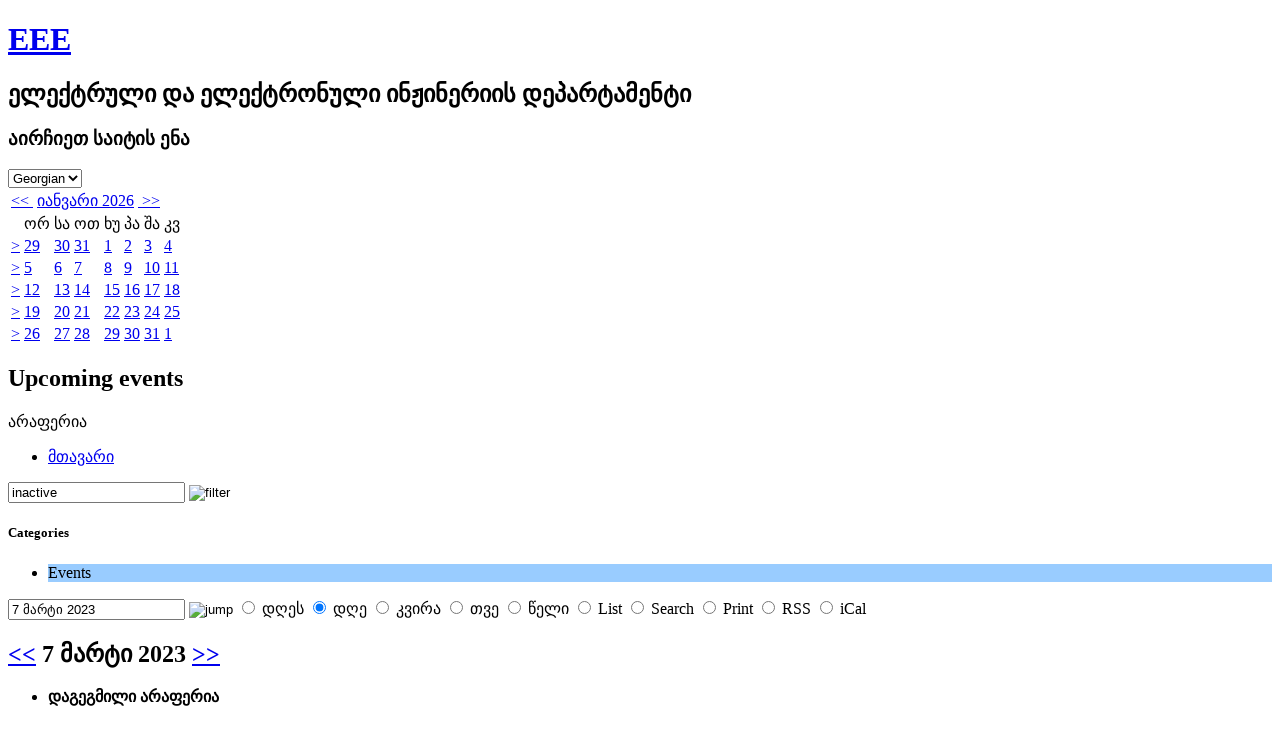

--- FILE ---
content_type: text/html; charset=UTF-8
request_url: https://lshoshia.science.tsu.ge/index.php?module=postcalendar&type=user&func=display&viewtype=day&date=20230307
body_size: 4355
content:
<!DOCTYPE html>
<html>
<head>
    <meta http-equiv="Content-Type" content="text/html; charset=utf-8" />
    <title>EEE</title>
    <meta name="Keywords" content="ელექტრული და ელექტრონული ინჟინერიის დეპარტამენტი" />
    <meta name="Description" content="ელექტრული და ელექტრონული ინჟინერიის დეპარტამენტი" />
    <meta http-equiv="X-UA-Compatible" content="chrome=1" />

    <link href='http://fonts.googleapis.com/css?family=Kite+One' rel='stylesheet' type='text/css'>
    
    
            
    
    <!--[if lte IE 7]>    <style type="text/css">
        body {
            word-wrap:break-word;
        }
        #outer3 {
            float:left; display:inline; margin-left:0;
        }

        #wrapper {
            display:inline-block;
        }
    </style>
    <![endif]-->
<link rel="stylesheet" href="style/core.css" type="text/css" />
<link rel="stylesheet" href="modules/PostCalendar/style/style.css" type="text/css" />
<link rel="stylesheet" href="javascript/jquery-ui/themes/overcast/jquery-ui.css" type="text/css" />
<link rel="stylesheet" href="modules/PostCalendar/style/jquery-overrides.css" type="text/css" />
<link rel="stylesheet" href="modules/PostCalendar/javascript/jquery-plugins/tipTipv13/tipTip.css" type="text/css" />
<link rel="stylesheet" href="themes/SeriousTheme/style/reset.css" type="text/css" />
<link rel="stylesheet" href="themes/SeriousTheme/style/style.css" type="text/css" />
<link rel="stylesheet" href="themes/SeriousTheme/style/style_block_left.css" type="text/css" />
<link rel="stylesheet" href="system/Blocks/style/style.css" type="text/css" />
<link rel="stylesheet" href="system/Blocks/style/menutree/horizontal.css" type="text/css" />
<script type="text/javascript">/* <![CDATA[ */ 
document.location.entrypoint="index.php";document.location.pnbaseURL="https://lshoshia.science.tsu.ge/"; document.location.ajaxtimeout=5000;
if (typeof(Zikula) == 'undefined') {var Zikula = {};}
Zikula.Config = {"entrypoint":"index.php","baseURL":"https:\/\/lshoshia.science.tsu.ge\/","baseURI":"\/","ajaxtimeout":"5000","lang":"ka","sessionName":"_zsid3"}
 /* ]]> */</script>
<script type="text/javascript" src="javascript/jquery/jquery-1.8.3.min.js"></script>
<script type="text/javascript" src="javascript/jquery-ui/jquery-ui-1.9.1.custom.min.js"></script>
<script type="text/javascript" src="javascript/jquery/noconflict.js"></script>
<script type="text/javascript" src="modules/PostCalendar/javascript/postcalendar-user-navigation.js"></script>
<script type="text/javascript" src="modules/PostCalendar/javascript/jquery-plugins/tipTipv13/jquery.tipTip.minified.js"></script>
<script type="text/javascript" src="javascript/jquery-ui/i18n/jquery.ui.datepicker-ka.js"></script>
<link rel='alternate' href='https://lshoshia.science.tsu.ge/index.php?module=postcalendar&amp;type=user&amp;func=display&amp;viewtype=xml&amp;date=20230307&amp;theme=rss' type='application/rss+xml' title='EEE PostCalendar' />
<style type='text/css'>
.pccategories_10001,
.pccategories_selector_10001 {
    background-color: #99ccff;
}
</style>

        <script type="text/javascript">
        <!--//
        function blocks_block_thelang_changeaction() {
            document.getElementById('thelang_8').action = document.getElementById('languageblock_changelang').value;
            document.getElementById('thelang_8').submit();
        }
        //-->
        </script>
    
<!--[if IE]><link rel="stylesheet" type="text/css" href="style/core_iehacks.css" media="print,projection,screen" /><![endif]-->
</head>
<body>
    <div id="theme_page_container">
        <div id="theme_header">
            <div id="theme_header_img">
                <h1 class="title"><a href="index.php">EEE</a></h1>
                <h2 class="slogan">ელექტრული და ელექტრონული ინჟინერიის დეპარტამენტი</h2>
                <div id="theme_social"></div>
            </div>
        </div> <!-- end theme_header -->
<div id="theme_content">
            <div id="theme_sidebar_left">
            <div class="z-block z-blockposition-left z-bkey-lang z-bid-8">
<div class="theme_block_left">
            <h3 class="theme_blocktitle">აირჩიეთ საიტის ენა</h3>
        <div class="theme_hr"></div>
        <div class="theme_blockcontent">
                    <form id="thelang_8" method="post" action="">
    <div style="text-align:left">
        <div><label for="languageblock_changelang"> </label></div>
        <select id="languageblock_changelang" onchange="blocks_block_thelang_changeaction()">
                            <option value="https://lshoshia.science.tsu.ge/index.php?module=postcalendar&amp;type=user&amp;func=display&amp;lang=en&amp;viewtype=day&amp;date=20230307">English</option>
                                    <option value="https://lshoshia.science.tsu.ge/index.php?module=postcalendar&amp;type=user&amp;func=display&amp;lang=ka&amp;viewtype=day&amp;date=20230307" selected="selected">Georgian</option>
                        </select>
    </div>
    </form>


    </div>
</div></div>

<div class="z-block z-blockposition-left z-bkey-calendar z-bid-9">
<div class="theme_block_left">
        <div class="theme_blockcontent">
        
<div class="postcalendar_block_view_month">
<table class="smallmonthtable">
    <col class='weeklink' />
        <col class='pcWeekday' />
        <col class='pcWeekday' />
        <col class='pcWeekday' />
        <col class='pcWeekday' />
        <col class='pcWeekday' />
        <col class='pcWeekend' />
        <col class='pcWeekend' />
        <tr>
        <td class="monthheader" colspan="8">
            <a href="https://lshoshia.science.tsu.ge/index.php?module=postcalendar&amp;type=user&amp;func=display&amp;viewtype=month&amp;date=20251201">&lt;&lt;&nbsp;</a>
            <a href="https://lshoshia.science.tsu.ge/index.php?module=postcalendar&amp;type=user&amp;func=display&amp;viewtype=month&amp;date=20260121">იანვარი 2026</a>
            <a href="https://lshoshia.science.tsu.ge/index.php?module=postcalendar&amp;type=user&amp;func=display&amp;viewtype=month&amp;date=20260201">&nbsp;&gt;&gt;</a>
        </td>
    </tr>
    <tr class="daynames">
        <td>&nbsp;</td>
                <td>ორ</td>
                <td>სა</td>
                <td>ოთ</td>
                <td>ხუ</td>
                <td>პა</td>
                <td>შა</td>
                <td>კვ</td>
            </tr>
        <tr>
        <td><a href="https://lshoshia.science.tsu.ge/index.php?module=postcalendar&amp;type=user&amp;func=display&amp;viewtype=week&amp;date=20251229">&gt;</a></td>
                                            <td class="monthoff">
                                                                        
                                                        <a href='https://lshoshia.science.tsu.ge/index.php?module=postcalendar&amp;type=user&amp;func=display&amp;viewtype=day&amp;date=20251229' class='blockevent-none tooltips' title='no events'>29</a>
                    </td>
                                            <td class="monthoff">
                                                                        
                                                        <a href='https://lshoshia.science.tsu.ge/index.php?module=postcalendar&amp;type=user&amp;func=display&amp;viewtype=day&amp;date=20251230' class='blockevent-none tooltips' title='no events'>30</a>
                    </td>
                                            <td class="monthoff">
                                                                        
                                                        <a href='https://lshoshia.science.tsu.ge/index.php?module=postcalendar&amp;type=user&amp;func=display&amp;viewtype=day&amp;date=20251231' class='blockevent-none tooltips' title='no events'>31</a>
                    </td>
                                            <td class="monthon">
                                                                        
                                                        <a href='https://lshoshia.science.tsu.ge/index.php?module=postcalendar&amp;type=user&amp;func=display&amp;viewtype=day&amp;date=20260101' class='blockevent-none tooltips' title='no events'> 1</a>
                    </td>
                                            <td class="monthon">
                                                                        
                                                        <a href='https://lshoshia.science.tsu.ge/index.php?module=postcalendar&amp;type=user&amp;func=display&amp;viewtype=day&amp;date=20260102' class='blockevent-none tooltips' title='no events'> 2</a>
                    </td>
                                            <td class="monthon">
                                                                        
                                                        <a href='https://lshoshia.science.tsu.ge/index.php?module=postcalendar&amp;type=user&amp;func=display&amp;viewtype=day&amp;date=20260103' class='blockevent-none tooltips' title='no events'> 3</a>
                    </td>
                                            <td class="monthon">
                                                                        
                                                        <a href='https://lshoshia.science.tsu.ge/index.php?module=postcalendar&amp;type=user&amp;func=display&amp;viewtype=day&amp;date=20260104' class='blockevent-none tooltips' title='no events'> 4</a>
                    </td>
            </tr>
        <tr>
        <td><a href="https://lshoshia.science.tsu.ge/index.php?module=postcalendar&amp;type=user&amp;func=display&amp;viewtype=week&amp;date=20260105">&gt;</a></td>
                                            <td class="monthon">
                                                                        
                                                        <a href='https://lshoshia.science.tsu.ge/index.php?module=postcalendar&amp;type=user&amp;func=display&amp;viewtype=day&amp;date=20260105' class='blockevent-none tooltips' title='no events'> 5</a>
                    </td>
                                            <td class="monthon">
                                                                        
                                                        <a href='https://lshoshia.science.tsu.ge/index.php?module=postcalendar&amp;type=user&amp;func=display&amp;viewtype=day&amp;date=20260106' class='blockevent-none tooltips' title='no events'> 6</a>
                    </td>
                                            <td class="monthon">
                                                                        
                                                        <a href='https://lshoshia.science.tsu.ge/index.php?module=postcalendar&amp;type=user&amp;func=display&amp;viewtype=day&amp;date=20260107' class='blockevent-none tooltips' title='no events'> 7</a>
                    </td>
                                            <td class="monthon">
                                                                        
                                                        <a href='https://lshoshia.science.tsu.ge/index.php?module=postcalendar&amp;type=user&amp;func=display&amp;viewtype=day&amp;date=20260108' class='blockevent-none tooltips' title='no events'> 8</a>
                    </td>
                                            <td class="monthon">
                                                                        
                                                        <a href='https://lshoshia.science.tsu.ge/index.php?module=postcalendar&amp;type=user&amp;func=display&amp;viewtype=day&amp;date=20260109' class='blockevent-none tooltips' title='no events'> 9</a>
                    </td>
                                            <td class="monthon">
                                                                        
                                                        <a href='https://lshoshia.science.tsu.ge/index.php?module=postcalendar&amp;type=user&amp;func=display&amp;viewtype=day&amp;date=20260110' class='blockevent-none tooltips' title='no events'>10</a>
                    </td>
                                            <td class="monthon">
                                                                        
                                                        <a href='https://lshoshia.science.tsu.ge/index.php?module=postcalendar&amp;type=user&amp;func=display&amp;viewtype=day&amp;date=20260111' class='blockevent-none tooltips' title='no events'>11</a>
                    </td>
            </tr>
        <tr>
        <td><a href="https://lshoshia.science.tsu.ge/index.php?module=postcalendar&amp;type=user&amp;func=display&amp;viewtype=week&amp;date=20260112">&gt;</a></td>
                                            <td class="monthon">
                                                                        
                                                        <a href='https://lshoshia.science.tsu.ge/index.php?module=postcalendar&amp;type=user&amp;func=display&amp;viewtype=day&amp;date=20260112' class='blockevent-none tooltips' title='no events'>12</a>
                    </td>
                                            <td class="monthon">
                                                                        
                                                        <a href='https://lshoshia.science.tsu.ge/index.php?module=postcalendar&amp;type=user&amp;func=display&amp;viewtype=day&amp;date=20260113' class='blockevent-none tooltips' title='no events'>13</a>
                    </td>
                                            <td class="monthon">
                                                                        
                                                        <a href='https://lshoshia.science.tsu.ge/index.php?module=postcalendar&amp;type=user&amp;func=display&amp;viewtype=day&amp;date=20260114' class='blockevent-none tooltips' title='no events'>14</a>
                    </td>
                                            <td class="monthon">
                                                                        
                                                        <a href='https://lshoshia.science.tsu.ge/index.php?module=postcalendar&amp;type=user&amp;func=display&amp;viewtype=day&amp;date=20260115' class='blockevent-none tooltips' title='no events'>15</a>
                    </td>
                                            <td class="monthon">
                                                                        
                                                        <a href='https://lshoshia.science.tsu.ge/index.php?module=postcalendar&amp;type=user&amp;func=display&amp;viewtype=day&amp;date=20260116' class='blockevent-none tooltips' title='no events'>16</a>
                    </td>
                                            <td class="monthon">
                                                                        
                                                        <a href='https://lshoshia.science.tsu.ge/index.php?module=postcalendar&amp;type=user&amp;func=display&amp;viewtype=day&amp;date=20260117' class='blockevent-none tooltips' title='no events'>17</a>
                    </td>
                                            <td class="monthon">
                                                                        
                                                        <a href='https://lshoshia.science.tsu.ge/index.php?module=postcalendar&amp;type=user&amp;func=display&amp;viewtype=day&amp;date=20260118' class='blockevent-none tooltips' title='no events'>18</a>
                    </td>
            </tr>
        <tr>
        <td><a href="https://lshoshia.science.tsu.ge/index.php?module=postcalendar&amp;type=user&amp;func=display&amp;viewtype=week&amp;date=20260119">&gt;</a></td>
                                            <td class="monthon">
                                                                        
                                                        <a href='https://lshoshia.science.tsu.ge/index.php?module=postcalendar&amp;type=user&amp;func=display&amp;viewtype=day&amp;date=20260119' class='blockevent-none tooltips' title='no events'>19</a>
                    </td>
                                            <td class="monthon">
                                                                        
                                                        <a href='https://lshoshia.science.tsu.ge/index.php?module=postcalendar&amp;type=user&amp;func=display&amp;viewtype=day&amp;date=20260120' class='blockevent-none tooltips' title='no events'>20</a>
                    </td>
                                            <td class="monthtoday">
                                                                        
                                                        <a href='https://lshoshia.science.tsu.ge/index.php?module=postcalendar&amp;type=user&amp;func=display&amp;viewtype=day&amp;date=20260121' class='blockevent-none tooltips' title='no events'>21</a>
                    </td>
                                            <td class="monthon">
                                                                        
                                                        <a href='https://lshoshia.science.tsu.ge/index.php?module=postcalendar&amp;type=user&amp;func=display&amp;viewtype=day&amp;date=20260122' class='blockevent-none tooltips' title='no events'>22</a>
                    </td>
                                            <td class="monthon">
                                                                        
                                                        <a href='https://lshoshia.science.tsu.ge/index.php?module=postcalendar&amp;type=user&amp;func=display&amp;viewtype=day&amp;date=20260123' class='blockevent-none tooltips' title='no events'>23</a>
                    </td>
                                            <td class="monthon">
                                                                        
                                                        <a href='https://lshoshia.science.tsu.ge/index.php?module=postcalendar&amp;type=user&amp;func=display&amp;viewtype=day&amp;date=20260124' class='blockevent-none tooltips' title='no events'>24</a>
                    </td>
                                            <td class="monthon">
                                                                        
                                                        <a href='https://lshoshia.science.tsu.ge/index.php?module=postcalendar&amp;type=user&amp;func=display&amp;viewtype=day&amp;date=20260125' class='blockevent-none tooltips' title='no events'>25</a>
                    </td>
            </tr>
        <tr>
        <td><a href="https://lshoshia.science.tsu.ge/index.php?module=postcalendar&amp;type=user&amp;func=display&amp;viewtype=week&amp;date=20260126">&gt;</a></td>
                                            <td class="monthon">
                                                                        
                                                        <a href='https://lshoshia.science.tsu.ge/index.php?module=postcalendar&amp;type=user&amp;func=display&amp;viewtype=day&amp;date=20260126' class='blockevent-none tooltips' title='no events'>26</a>
                    </td>
                                            <td class="monthon">
                                                                        
                                                        <a href='https://lshoshia.science.tsu.ge/index.php?module=postcalendar&amp;type=user&amp;func=display&amp;viewtype=day&amp;date=20260127' class='blockevent-none tooltips' title='no events'>27</a>
                    </td>
                                            <td class="monthon">
                                                                        
                                                        <a href='https://lshoshia.science.tsu.ge/index.php?module=postcalendar&amp;type=user&amp;func=display&amp;viewtype=day&amp;date=20260128' class='blockevent-none tooltips' title='no events'>28</a>
                    </td>
                                            <td class="monthon">
                                                                        
                                                        <a href='https://lshoshia.science.tsu.ge/index.php?module=postcalendar&amp;type=user&amp;func=display&amp;viewtype=day&amp;date=20260129' class='blockevent-none tooltips' title='no events'>29</a>
                    </td>
                                            <td class="monthon">
                                                                        
                                                        <a href='https://lshoshia.science.tsu.ge/index.php?module=postcalendar&amp;type=user&amp;func=display&amp;viewtype=day&amp;date=20260130' class='blockevent-none tooltips' title='no events'>30</a>
                    </td>
                                            <td class="monthon">
                                                                        
                                                        <a href='https://lshoshia.science.tsu.ge/index.php?module=postcalendar&amp;type=user&amp;func=display&amp;viewtype=day&amp;date=20260131' class='blockevent-none tooltips' title='no events'>31</a>
                    </td>
                                            <td class="monthoff">
                                                                        
                                                        <a href='https://lshoshia.science.tsu.ge/index.php?module=postcalendar&amp;type=user&amp;func=display&amp;viewtype=day&amp;date=20260201' class='blockevent-none tooltips' title='no events'> 1</a>
                    </td>
            </tr>
    </table>
</div>

<div class="postcalendar_block_view_upcoming">
<h2 class='postcalendar_block_innertitle'>Upcoming events</h2>



                                                                                                                                                                                                                                                                                
    არაფერია
</div>
    </div>
</div></div>

        </div>
        <div id="theme_maincontent">
        <div id="theme_topnav">
            <div class="z-block z-blockposition-topnav z-bkey-menutree z-bid-11">
<div class="theme_block_topnav">
    <div class="theme_blockcontent">
        <div class="menutree_horizontal_container">
    <ul id="menu11" class="menutree_horizontal z-clearfix level1"><li class="single   childless"><a href="index.php" title="მთავარ გვერდზე გადასვლა" class="current">მთავარი</a></li></ul>
    </div>
    </div>
</div></div>

        </div>
        <div id="z-maincontent" class="z-module-postcalendar">

<form action="https://lshoshia.science.tsu.ge/index.php?module=postcalendar&amp;type=user&amp;func=display" id='pcnav-form' method="post" enctype="application/x-www-form-urlencoded">
<div class="z-clearfix">
        <div id="pcnav">
                <input type='hidden' id='userfilter' name='userfilter' value='' />
                <input type='text' readonly="readonly" id='pcnav_filterpicker' name='pcnav_filterpicker' value='inactive' />
        <input id="pcnav_filterpicker_button" type="image" alt="filter" class='tooltips' title='filter categories and private/global' src='images/icons/extrasmall/filter.png' />
        <!-- This is a pop up dialog box -->
        <div id='pcnav_filterpicker_dialog' title='Filter view'>
            <h5>Categories</h5>
            <ul>
                                            <li class='pccategories_selector_10001 pccategories_selector' id='pccat_10001'>Events</li>
                                        </ul>
                    </div>
        <!-- end dialog -->
                                <input type='text' readonly='readonly' id='pcnav_datepicker' name='pcnav_datepicker' value='7 მარტი 2023' />
<input type='hidden' id='date' name='date' value='20230307' />
        <input id="pcnav_datepicker_button" type="image" alt="jump" class='tooltips' title='jump to date' src='modules/PostCalendar/images/icon-calendar.jpg' />
                        <span id='pcnav_buttonbar'>
                    
                    <input type='radio' id='pcnav_დღეს' class='pcnav_button' name='viewtype' value='დღეს' />
            <label class='tooltips' title='დღეს' for='pcnav_დღეს'>დღეს</label>
            <input type='hidden' id='pcnav_url_დღეს' value='https://lshoshia.science.tsu.ge/index.php?module=postcalendar&type=user&func=display&viewtype=day&date=20260121' />
                    <input type='radio' checked='checked' id='pcnav_დღე' class='pcnav_button' name='viewtype' value='დღე' />
            <label class='tooltips' title='დღის ჩვენება' for='pcnav_დღე'>დღე</label>
            <input type='hidden' id='pcnav_url_დღე' value='https://lshoshia.science.tsu.ge/index.php?module=postcalendar&type=user&func=display&viewtype=day&date=20230307' />
                    <input type='radio' id='pcnav_კვირა' class='pcnav_button' name='viewtype' value='კვირა' />
            <label class='tooltips' title='კვირის ჩვენება' for='pcnav_კვირა'>კვირა</label>
            <input type='hidden' id='pcnav_url_კვირა' value='https://lshoshia.science.tsu.ge/index.php?module=postcalendar&type=user&func=display&viewtype=week&date=20230307' />
                    <input type='radio' id='pcnav_თვე' class='pcnav_button' name='viewtype' value='თვე' />
            <label class='tooltips' title='თვის ჩვენება' for='pcnav_თვე'>თვე</label>
            <input type='hidden' id='pcnav_url_თვე' value='https://lshoshia.science.tsu.ge/index.php?module=postcalendar&type=user&func=display&viewtype=month&date=20230307' />
                    <input type='radio' id='pcnav_წელი' class='pcnav_button' name='viewtype' value='წელი' />
            <label class='tooltips' title='წელი' for='pcnav_წელი'>წელი</label>
            <input type='hidden' id='pcnav_url_წელი' value='https://lshoshia.science.tsu.ge/index.php?module=postcalendar&type=user&func=display&viewtype=year&date=20230307' />
                    <input type='radio' id='pcnav_list' class='pcnav_button' name='viewtype' value='list' />
            <label class='tooltips' title='ცხრილი' for='pcnav_list'>List</label>
            <input type='hidden' id='pcnav_url_list' value='https://lshoshia.science.tsu.ge/index.php?module=postcalendar&type=user&func=display&viewtype=list&date=20230307' />
                    
                    <input type='radio' id='pcnav_search' class='pcnav_button' name='viewtype' value='search' />
            <label class='tooltips' title='Search' for='pcnav_search'>Search</label>
            <input type='hidden' id='pcnav_url_search' value='https://lshoshia.science.tsu.ge/index.php?module=search&type=user&func=main' />
                    <input type='radio' id='pcnav_print' class='pcnav_button' name='viewtype' value='print' />
            <label class='tooltips' title='Print View' for='pcnav_print'>Print</label>
            <input type='hidden' id='pcnav_url_print' value='https://lshoshia.science.tsu.ge/index.php?module=postcalendar&type=user&func=display&viewtype=day&theme=Printer&date=20230307' />
                    <input type='radio' id='pcnav_rss' class='pcnav_button' name='viewtype' value='rss' />
            <label class='tooltips' title='RSS Feed' for='pcnav_rss'>RSS</label>
            <input type='hidden' id='pcnav_url_rss' value='https://lshoshia.science.tsu.ge/index.php?module=postcalendar&type=user&func=display&viewtype=xml&date=20230307&theme=rss' />
                    <input type='radio' id='pcnav_ical' class='pcnav_button' name='viewtype' value='ical' />
            <label class='tooltips' title='iCal Feed' for='pcnav_ical'>iCal</label>
            <input type='hidden' id='pcnav_url_ical' value='https://lshoshia.science.tsu.ge/index.php?module=postcalendar&type=user&func=display' />
                </span>
            </div>
    </div>
</form>
<div></div>
<!-- This is a pop up dialog box -->
<div id='pcnav_ical_dialog' style='display:none; text-align: left;' title='Select an iCal feed'>
    <p>Click to download and import.<br />Copy link to subscribe in your iCal client.</p>
    <ul>
    <li><strong><a href='https://lshoshia.science.tsu.ge/index.php?module=postcalendar&amp;type=user&amp;func=display&amp;viewtype=ical'>All categories</a></strong></li>
    <li><!-- blank line -->&nbsp;</li>
                    <li><a href='https://lshoshia.science.tsu.ge/index.php?module=postcalendar&amp;type=user&amp;func=display&amp;viewtype=ical&amp;prop=Main&amp;cat=10001'>Events</a></li>
                </ul>
</div>
<!-- end dialog -->
<h2 class="postcalendar_header">
    <a href="https://lshoshia.science.tsu.ge/index.php?module=postcalendar&amp;type=user&amp;func=display&amp;viewtype=day&amp;date=20230306">&lt;&lt;</a>    7 მარტი 2023
    <a href="https://lshoshia.science.tsu.ge/index.php?module=postcalendar&amp;type=user&amp;func=display&amp;viewtype=day&amp;date=20230308">&gt;&gt;</a></h2>

<div class="calcontainer">
    <ul class="eventslist">
        
                                                        <li><b>დაგეგმილი არაფერია</b></li>
                                        </ul>
</div><!-- end calcontainer -->
<div style='text-align:right;'>
    </div>
<div style='float:right;padding-top:3px;'>
    <button id='pcViewCatLegendButton'>View category legend</button>
    <div id='pcCategoryLegend' style='display:none;'>
        <h5>Categories</h5>
        <ul>
                                <li class='pccategories_selector_10001'>Events</li>
                            </ul>
    </div>
</div>
<div id="postcalendar_footer">
    <img src="/modules/PostCalendar/images/smallcalicon.jpg" alt="PostCalendar" title="PostCalendar" width="17" height="14" />
    <a href="https://github.com/craigh/PostCalendar/wiki" title="PostCalendar">PostCalendar v8.0.3</a>
</div></div>
    </div> <!-- end theme_maincontent -->
</div><!-- end theme_content -->

            <div id="theme_footer">
                <div id="theme_credits">
                    <!--<p>Powered by <a href="http://zikula.org">Zikula</a>&nbsp;|&nbsp;</p> -->
                </div>
                <div id="theme_bottomnav">
                    
                </div>
                <div class="z-clearfix"></div>
            </div> <!-- end theme_footer -->
        </div>
    <script type='text/javascript'>
            var pcActiveStateActive='active';
            var pcActiveStateInactive='inactive';
            var pcCatLegendView='View category legend';
            var pcCatLegendHide='Hide category legend';</script>
<script type='text/javascript'>
                jQuery(document).ready(function() {
                    jQuery('.tooltips').tipTip({
                        delay: 50,
                        fadeIn: 50,
                        fadeOut: 50
                    });
                });</script>
<script type='text/javascript'>
        var pcnav_datepickerDefaultDate = new Date("7 March 2023");
        jQuery(document).ready(function() {
            jQuery('#pcnav_datepicker').datepicker({
                autoSize: true,
                changeMonth: true,
                changeYear: true,
                altField: '#date',
                altFormat: 'yymmdd',
                minDate: '-1Y',
                maxDate: '+2Y',
                onSelect: function(dateText, inst) {jQuery(this).closest("form").submit();},
                dateFormat: 'd MM yy',
                defaultDate: pcnav_datepickerDefaultDate
            });
        });</script>
</body>
</html>

--- FILE ---
content_type: text/css
request_url: https://lshoshia.science.tsu.ge/style/core.css
body_size: 9010
content:
/******************************************************************************
* Generic styles
******************************************************************************/

.z-hide { display: none !important; }
.z-show { display: inherit !important; }
.z-invisible { visibility: hidden !important; }
.z-visible { visibility: inherit !important; }
.z-top { vertical-align: top !important; }
.z-middle { vertical-align: middle !important; }
.z-bottom { vertical-align: bottom !important; }
.z-center { text-align: center !important; }
.z-left { text-align: left !important; }
.z-right { text-align: right !important; }
.z-nowrap { white-space: nowrap !important; }
.z-italic { font-style: italic !important; }
.z-bold { font-weight: bold !important; }
.z-underline { text-decoration: underline !important; }
.z-line-through { text-decoration: line-through !important; }
.z-normal { font-weight: normal !important; font-style: normal !important; }
.z-floatleft { float: left; }
.z-floatright { float: right; }
.z-gap { margin: 1em 0 !important; padding: 1em 0 !important; }

/******************************************************************************
* IMG Float styles, e.g. for the positioning of images in articles
******************************************************************************/

img.z-floatleft {
    display: inline;
    float: left;
    margin-bottom: 0.15em;
    margin-right: 1em;
}

img.z-floatright {
    display: inline;
    float: right;
    margin-bottom: 0.15em;
    margin-left: 1em;
}

/******************************************************************************
* Zikula general clearfix solution
* http://perishablepress.com/press/2009/12/06/new-clearfix-hack/
******************************************************************************/

.z-clearfix:after {
    content: ".";
    display: block;
    height: 0;
    clear: both;
    visibility: hidden;
}

/******************************************************************************
* Overflow-Method to clear float environments, Generic clearer
******************************************************************************/

.z-floatbox { overflow: hidden; }
.z-clearer { clear: both; }

/******************************************************************************
* Miscellaneous, Generic secondary text
******************************************************************************/

.z-sub {
    color: #777;
    font-size: 0.9em;
}

.z-pointer {
    cursor: pointer !important;
}

.z-calendarimg { background-color: transparent; }
.z-calendarimg:hover,
.z-calendarimg.hover {
    background-color: blue;
}

/******************************************************************************
* Class to show a sortable li or div. Has to be set in the js code to avoid
* wrong css in non javascript environments
******************************************************************************/

.z-sortable { /* cursor: move; */ }

/******************************************************************************
* Styles for z-menulinks
******************************************************************************/

#z-maincontent ul.z-menulinks {
    background: url("../images/global/menubg_grey.png") repeat-x scroll 0 0 #E6E6E6; /*non-CSS3 browsers*/
    filter: progid:DXImageTransform.Microsoft.gradient(startColorstr='#fefefe', endColorstr='#E6E6E6'); /*IE*/
    background: -webkit-gradient(linear,left top, left bottom,from(#fefefe), to(#E6E6E6)); /*webkit*/
    background: -moz-linear-gradient(top, #fefefe, #E6E6E6); /*gecko*/
    background: linear-gradient(#fefefe, #E6E6E6); /*CSS3*/
    border: 1px solid #ccc;
    color: #aaa;
    height: auto;
    line-height: 22px;
    list-style: none;
    margin: 1em 0;
    min-height: 22px;
    padding:0 5px;
}

#z-maincontent ul.z-menulinks li {
    background: none;
    border-right:1px solid #aaa;
    display:inline;
    line-height: 22px;
    padding:0 10px;
    margin:0;
}

#z-maincontent ul.z-menulinks li:first-child {
    padding-left:5px;
}

#z-maincontent ul.z-menulinks li a.z-iconlink {
    margin-left:-3px;
}

#z-maincontent ul.z-menulinks li.z-ml-disabled a,
#z-maincontent ul.z-menulinks li.z-ml-disabled a:hover,
#z-maincontent ul.z-menulinks li.z-ml-disabled a.hover{
    text-decoration:line-through;
}

/******************************************************************************
* Styles for the old module menus based on the SPAN tag
******************************************************************************/

.z-menu {
    color: #aaa;
    text-align: left;
    width: 100%;
    margin-bottom: 1.5em;
}

.z-menuitem-title {
    background: url("../images/global/menubg_grey.png") repeat-x scroll 0 0 #E6E6E6;
    border: 1px solid #ccc;
    display: block;
    height: auto !important;
    line-height: 22px;
    min-height: 22px;
    padding:0 5px;
}

.z-menu a {
    padding: 3px;
}

/******************************************************************************
* CSS Based Messages
******************************************************************************/

.z-errormsg {
    background: #F7CBCA url("../images/icons/extrasmall/error.png") 13px 50% no-repeat !important;
    border: 1px solid #CC0000 !important;
    color: #880000 !important;
    margin: 5px 0 10px !important;
    padding: 5px 5px 5px 36px !important;
}
.z-errormsg p,
.z-errormsg h1,
.z-errormsg h2,
.z-errormsg h3 {
    color:#880000 !important;
    margin:0.5em 0 !important;
    padding:0 !important;
}
.z-errormsg ul {
    list-style: none;
    margin:0 !important;
    padding:0 !important;
}
.z-informationmsg {
    background: #e6e6ff url('../images/icons/extrasmall/info.png') 13px 50% no-repeat !important;
    border: 1px solid #9bb8d9 !important;
    color: #27427D !important;
    margin: 5px 0 10px !important;
    padding: 5px 5px 5px 36px !important;
}
.z-informationmsg p,
.z-informationmsg h1,
.z-informationmsg h2,
.z-informationmsg h3 {
    color: #27427D !important;
    margin:0.5em 0 !important;
    padding:0 !important;
}
.z-statusmsg {
    background: #DFF2BF url('../images/icons/extrasmall/button_ok.png') 13px 50% no-repeat !important;
    border: 1px solid #99CC99 !important;
    color: #264409 !important;
    margin: 5px 0 10px !important;
    padding: 5px 5px 5px 36px !important;
}
.z-statusmsg p,
.z-statusmsg h1,
.z-statusmsg h2,
.z-statusmsg h3 {
    color: #264409 !important;
    margin: 0.5em 0 !important;
    padding: 0 !important;
}
.z-warningmsg {
    background: #FEEFB3 url('../images/icons/extrasmall/bell.png') 13px 50% no-repeat !important;
    border: 1px solid #EED324 !important;
    color: #514721 !important;
    margin: 5px 0 10px !important;
    padding: 5px 5px 5px 36px !important;
}
.z-warningmsg p,
.z-warningmsg h1,
.z-warningmsg h2,
.z-warningmsg h3 {
    color: #514721 !important;
    margin: 0.5em 0 !important;
    padding: 0 !important;
}

/******************************************************************************
* Classes to define two colors for alternating rows in views
******************************************************************************/

.z-even {
    background-color: #fff;
    color: #222;
}
.z-odd {
    background-color: #f3f3f3;
    color: #222;
}

/******************************************************************************
* User-Frontend-Tables: z-datatable
* 'z-admintable' is deprecated since 1.3.0
******************************************************************************/

table.z-datatable,
table.z-admintable {
    border:1px solid #CCCCCC;
    border-spacing:1px 0;
    color:inherit;
    margin:0 0 1em;
    padding:0;
    width:100%;
    -webkit-border-radius: 5px;
    -moz-border-radius: 5px;
    border-radius: 5px;
}

table.z-datatable caption,
table.z-admintable caption {
    background-color: #f3f3f3;
    font-weight: bold;
    border-bottom: 2px solid #CFCFCF;
    text-transform: uppercase;
    padding:10px;
}

table.z-datatable thead,
table.z-admintable thead {
    -webkit-box-shadow: 0 1px 1px rgba(0, 0, 0, 0.3);
    -moz-box-shadow: 0 1px 1px rgba(0, 0, 0, 0.3);
    box-shadow: 0 1px 1px rgba(0, 0, 0, 0.3);
}

table.z-datatable thead tr,
table.z-admintable thead tr {
    background-color: #CFCFCF;
}

table.z-datatable td,
table.z-datatable th,
table.z-admintable td,
table.z-admintable th {
    padding: 5px;
    border-width: 0px;
    vertical-align: middle;
}

table.z-datatable thead th,
table.z-admintable thead th {
    background: #CFCFCF; /*non-CSS3 browsers*/
    filter:  progid:DXImageTransform.Microsoft.gradient(startColorstr='#fafafa', endColorstr='#CFCFCF'); /*IE*/
    background: -webkit-gradient(linear,left top, left bottom,from(#fafafa),to(#CFCFCF)); /*webkit*/
    background: -moz-linear-gradient(top, #fafafa, #CFCFCF); /*gecko*/
    background: linear-gradient(#fafafa, #CFCFCF); /*CSS3*/
    font-size: 0.9em;
    padding: 7px 5px;
    text-shadow: 0 1px 0 rgba(255, 255, 255, 0.8);
}

table.z-datatable tr.z-datatableempty,
table.z-admintable tr.z-admintableempty {
    background-color:#F3F3F3;
    font-size:0.9em;
    font-weight:bold;
    text-align:center;
    text-shadow:0 1px 0 rgba(255, 255, 255, 0.8);
}

table.z-datatable tbody tr.z-defaulttablerow,
table.z-admintable tbody tr.z-defaulttablerow {
    background-color: #C2FFBF;
    color: #055F00;
}

table.z-datatable tbody tr:hover,
table.z-datatable tbody tr.hover {
    background-color: #eee;
    color: #000;
}

table.z-datatable ul,
table.z-admintable ul {
    list-style: disc inside none;
    margin: 0;
    padding: 0;
}

table.z-datatable ul li,
table.z-admintable ul li {
    margin: 0;
    padding: 0;
}

/******************************************************************************
* Generic Form Style: z-form
******************************************************************************/

.z-form {
    margin: 0;
    padding: 0;
}

.z-form fieldset,
.z-form .z-fieldset {
    border: 1px #ddd solid;
    margin: 0 0 1em 0;
    padding: 0.5em 1em;
    color: #333;
    -webkit-border-radius: 3px;
    -moz-border-radius: 3px;
    border-radius: 3px;
    background: #fafafa; /*non-CSS3 browsers*/
    background: -webkit-gradient(linear,left top, left bottom,from(#fafafa),to(#f2f2f2)); /*webkit*/
    background: -moz-linear-gradient(top, #fafafa, #f2f2f2); /*gecko*/
    background: linear-gradient(#fafafa, #f2f2f2); /*CSS3*/
}

.z-form legend {
    font-size: 1.25em;
    font-weight: normal;
    color: #000;
    background: transparent;
    border: 0;
    text-shadow: -1px -1px 0 rgba(255, 255, 255, 0.8);
}

.z-form .z-formrow input,
.z-form .z-formrow textarea,
.z-form .z-formrow select,
.z-form fieldset input[type="text"],
.z-form fieldset select,
.z-form .z-datatable input[type="text"],
.z-form .z-datatable textarea,
.z-form .z-datatable select {
    font-family:"Lucida Grande", Tahoma, Arial, Verdana, sans-serif;
    border: 1px solid #ddd;
    font-size: 1em;
    margin: 0;
    /* max-width: none; */
}

.z-form .z-formrow input[type=checkbox] {
    display:inline;
    margin:0.5em 0;
    width:auto;
}

.z-form .z-formrow input[type=radio] {
    width: auto;
    border: 1px solid #fafafa;
}

.z-form div.z-formrow input[type=file]{
    display:inline;
    cursor: pointer;
    -webkit-appearance:none;
}

.z-form div.z-formrow input[type=file]::-webkit-file-upload-button{
    -webkit-appearance: none;
    cursor: pointer;
    color: #444;
    border-color: #CCCCCC #B9B9B9 #B9B9B9 #CCCCCC;
    border-style: solid;
    border-width: 1px;
    background: -webkit-gradient(linear, left top, left bottom, from(#ffffff), to(#dfdfdf)); /*webkit*/
    -webkit-border-radius: 3px;
}
.z-form .z-formrow select optgroup {
    font-style: normal;
    font-weight: bold;
}

.z-form div.z-formrow input:focus,
.z-form div.z-formrow select:focus,
.z-form div.z-formrow textarea:focus,
.z-form div.z-formrow input:hover,
.z-form div.z-formrow select:hover,
.z-form div.z-formrow textarea:hover,
.z-form div.z-formrow input:active,
.z-form div.z-formrow select:active,
.z-form div.z-formrow textarea:active
.z-form div.z-formrow input.focus,
.z-form div.z-formrow select.focus,
.z-form div.z-formrow textarea.focus,
.z-form div.z-formrow input.hover,
.z-form div.z-formrow select.hover,
.z-form div.z-formrow textarea.hover,
.z-form div.z-formrow input.active,
.z-form div.z-formrow select.active,
.z-form div.z-formrow textarea.active {
    border: 1px solid #aaa;
    background: #fff;
}

/* hide hidden fields (firefox) */
.z-form input[type=hidden] {
    display: none !important;
}

div.z-formrow,
div.z-buttonrow,
div.z-formbuttons {
    padding: 0.5em 0;
    min-height: 2em;
}

div.z-formlist label {
    display: inline;
}

.filteractive {
    border: 1px solid #99CC99 !important;
    background: #DFF2BF !important;
}

/******************************************************************************
* Integrated clearfix solution for z-formrow and z-formbuttons
******************************************************************************/

div.z-formrow:after,
div.z-formbuttons:after {
    content: ".";
    display: block;
    height: 0;
    clear: both;
    visibility: hidden;
}

/******************************************************************************
* Styles for the buttons in(!) a z-form
******************************************************************************/

.z-formbuttons {
    text-align: left;
    display: block;
    margin-left: 29%;
}

.z-formbuttons input,
.z-formbuttons img {
    text-align: center;
    margin: 5px;
    width: auto;
    cursor: pointer;
}

button.z-imagebutton, /* Buttons in inline 'ajax' forms */
.z-formbuttons button {
    border: 0px;
    padding: 0px;
    background-color: transparent;
    width: auto;
    cursor: pointer;
}

/******************************************************************************
* Form styles (Two-column-view = default)
******************************************************************************/

.z-form label {
    cursor: pointer;
}

.z-form div.z-formrow .z-label,
.z-form div.z-formrow label {
    display: block;
    float: left;
    padding: 0.3em 1% 0.3em 0;
    text-align: right;
    width: 28%;
    font-weight: normal;
    color: #333;
    /* overflow: hidden; Causes hidden labels after BlindUp/Down in Chrome */
}

.z-form .z-formlist {
    margin-left: 29%;
}

.z-form .z-formnote {
    display: block;
    margin-left: 29% !important;
}

.z-form div.z-formrow input,
.z-form div.z-formrow textarea {
    padding: 0.3em 0.3em;
    width: 67.8%;
    display: block;
    position: relative;
}

.z-form div.z-formrow select {
    padding: 0.3em 2px 0.3em 1px;
    cursor: pointer;
    width: 68.6%;
    display: inline-block;
    position: relative;
}

.z-form div.z-formlist input {
    width: auto;
}

.z-form div.z-formrow .z-listselector {
    list-style: none;
}

.z-form div.z-formrow > span,
.z-form div.z-formrow > div {
    display: block;
    padding-bottom: 0.3em;
    padding-top: 0.3em;
}

.z-form div.z-formrow span label,
.z-form div.z-formrow div label {
    display: inline;
    float: none;
    padding: 0 1em;
    width: auto;
}

.z-form div.z-formrow span input,
.z-form div.z-formrow span textarea,
.z-form div.z-formrow span select,
.z-form div.z-formrow div input,
.z-form div.z-formrow div textarea,
.z-form div.z-formrow div select {
    display: inline;
    width: auto;
}

.z-form fieldset select {
    padding: 0.2em 1px;
}

.z-form fieldset input[type="text"],
.z-form .z-datatable input[type="text"],
.z-form .z-datatable textarea {
    padding: 0.3em 0.3em;
}

.z-form .z-datatable select {
    padding: 0.3em 2px 0.3em 1px;
}

/******************************************************************************
* Form styles (linearize elements / use additional class 'z-linear')
******************************************************************************/

.z-linear div.z-formrow .z-label,
.z-linear div.z-formrow label {
    float: none;
    width: auto;
    display: block;
    padding: 0.3em 0;
    text-align: left;
}

.z-linear div.z-formrow input,
.z-linear div.z-formrow textarea {
    display: block;
    width: 96%;
    padding: 0.3em;
}

.z-linear div.z-formrow .z-listselector,
.z-linear div.z-formrow .z-listselector li {
    margin-left: 0;
}

.z-linear div.z-formrow select {
    display: block;
    width: 97%;
}

.z-linear .z-formnote,
.z-linear .z-formlist {
    margin: 0 !important;
}

.z-linear .z-formbuttons {
    padding: 0;
    margin: 0;
}

/******************************************************************************
* Special styles for the Zikula Form Handler
******************************************************************************/

.z-form .z-formrow .z-mandatorysym, /* mandatorysym will be removed in future version */
.z-form-mandatory-flag {
    color: #f00;
    font-weight: bold;
    padding-left: 3px;
    display: inline;
}

.z-form div.z-formrow input[type=text].z-form-mandatory,
.z-form div.z-formrow select.z-form-mandatory,
.z-form div.z-formrow textarea.z-form-mandatory {
    width: 66%;
}

.z-form .z-formrow input.z-form-float,
.z-form .z-formrow input.z-form-int {
    text-align: right;
    max-width: 15%;
    display: inline;
}

.z-form .z-formrow .z-form-readonly {
    background: #FAFAFA;
    color: #AAAAAA;
    cursor: not-allowed;
}

.z-form .z-formrow .z-form-error {
    background: #ffe1da;
    border: 1px solid #f34f4f;
}

.z-form-validationSummary label {
    cursor: pointer;
}

/******************************************************************************
* Form alternative styles
******************************************************************************/

.z-form-light fieldset,
.z-form-light .z-fieldset {
    background: none;
    border: none;
    color: #333;
    padding: 0 0 0.5em;
}

.z-form div.z-formrow .z-form-text-big {
    -webkit-border-radius: 6px;
    -moz-border-radius: 6px;
    border-radius: 6px;
    font-size: 1.7em;
    line-height: 100%;
    outline: medium none;
}

/******************************************************************************
* Itemlist styles
******************************************************************************/

.z-itemlist {
    border: 1px solid #ccc;
    padding: 0 !important;
    margin: 1em 0  !important;
    list-style: none !important;
}
.z-itemlist ul,
.z-itemlist ol {
    list-style: none !important;
}
.z-itemlist li {
    font-size: 1em;
    border: 1px dotted #999999;
    line-height: 2em;
    margin: 0.5em !important;
    padding: 0.2em !important;
}
.z-itemlist li.z-itemheader {
    font-size: 0.9em;
    background: #CFCFCF;
    border: 1px solid #999999;
    font-weight: bold;
    text-shadow: 0 1px 0 rgba(255, 255, 255, 0.8);
}
.z-itemlist li.z-itemsort {
    background-image:url("../images/icons/extrasmall/move.png");
    background-position:5px 50%;
    background-repeat:no-repeat;
    padding-left: 30px !important;
    cursor: move;
}
.z-itemlist li.z-itemsortheader {
    padding-left: 30px !important;
}
.z-itemlist li.z-itemdragleft {
    background-image:url("../images/icons/extrasmall/move_left.png");
    background-position:5px 50%;
    background-repeat:no-repeat;
    padding-left: 30px !important;
    cursor: move;
}
.z-itemlist li.z-itemdragright {
    background-image:url("../images/icons/extrasmall/move_right.png");
    background-position:99% 50%;
    background-repeat:no-repeat;
    padding-left: 5px !important;
    padding-right: 30px !important;
    cursor: move;
}
.z-itemlist li:hover,
.z-itemlist li.hover {
    background-color: #CFCFCF;
}
.z-itemlist li input,
.z-itemlist li textarea,
.z-itemlist li select {
    max-width:90%;
}
.z-itemlist li  * {
    margin: 0 !important;
    vertical-align: middle;
}
.z-itemlist .z-itemcell {
    float: left;
    margin: 0;
    text-align: left;
    overflow: hidden;
}

/******************************************************************************
* Widths styles
******************************************************************************/

.z-w100 { width: 100%; }
.z-w90 { width: 90%; }
.z-w85 { width: 85%; }
.z-w80 { width: 80%; }
.z-w75 { width: 75%; }
.z-w70 { width: 70%; }
.z-w68 { width: 68%; }
.z-w66 { width: 66%; }
.z-w60 { width: 60%; }
.z-w50 { width: 50%; }
.z-w49 { width: 49%; }
.z-w45 { width: 45%; }
.z-w40 { width: 40%; }
.z-w35 { width: 35%; }
.z-w33 { width: 33%; }
.z-w32 { width: 32%; }
.z-w30 { width: 30%; }
.z-w25 { width: 25%; }
.z-w22 { width: 22%; }
.z-w20 { width: 20%; }
.z-w15 { width: 15%; }
.z-w10 { width: 10%; }
.z-w08 { width: 8%; }
.z-w07 { width: 7%; }
.z-w06 { width: 6%; }
.z-w05 { width: 5%; }
.z-w04 { width: 4%; }
.z-w02 { width: 2%; }

/******************************************************************************
* Icon styles (es=extrasmall) - Equivalent with /images/icons/config.php
******************************************************************************/

.z-icon-es-add {
    background: url("../images/icons/extrasmall/edit_add.png") no-repeat scroll 0 50% transparent;
    padding: 2px 0 2px 20px;
}
.z-icon-es-back {
    background: url("../images/icons/extrasmall/agt_back.png") no-repeat scroll 0 50% transparent;
    padding: 2px 0 2px 20px;
}
.z-icon-es-cancel {
    background: url("../images/icons/extrasmall/button_cancel.png") no-repeat scroll 0 50% transparent;
    padding: 2px 0 2px 20px;
}
.z-icon-es-config {
    background: url("../images/icons/extrasmall/configure.png") no-repeat scroll 0 50% transparent;
    padding: 2px 0 2px 20px;
}
.z-icon-es-copy {
    background: url("../images/icons/extrasmall/editcopy.png") no-repeat scroll 0 50% transparent;
    padding: 2px 0 2px 20px;
}
.z-icon-es-cubes {
    background: url("../images/icons/extrasmall/kcmdf.png") no-repeat scroll 0 50% transparent;
    padding: 2px 0 2px 20px;
}
.z-icon-es-cut {
    background: url("../images/icons/extrasmall/editcut.png") no-repeat scroll 0 50% transparent;
    padding: 2px 0 2px 20px;
}
.z-icon-es-delete {
    background: url("../images/icons/extrasmall/14_layer_deletelayer.png") no-repeat scroll 0 50% transparent;
    padding: 2px 0 2px 20px;
}
.z-icon-es-display {
    background: url("../images/icons/extrasmall/kview.png") no-repeat scroll 0 50% transparent;
    padding: 2px 0 2px 20px;
}
.z-icon-es-edit {
    background: url("../images/icons/extrasmall/xedit.png") no-repeat scroll 0 50% transparent;
    padding: 2px 0 2px 20px;
}
.z-icon-es-error {
    background: url("../images/icons/extrasmall/error.png") no-repeat scroll 0 50% transparent;
    padding: 2px 0 2px 20px;
}
.z-icon-es-export {
    background: url("../images/icons/extrasmall/fileexport.png") no-repeat scroll 0 50% transparent;
    padding: 2px 0 2px 20px;
}
.z-icon-es-gears {
    background: url("../images/icons/extrasmall/run.png") no-repeat scroll 0 50% transparent;
    padding: 2px 0 2px 20px;
}
.z-icon-es-filter {
    background: url("../images/icons/extrasmall/filter.png") no-repeat scroll 0 50% transparent;
    padding: 2px 0 2px 20px;
}
.z-icon-es-group {
    background: url("../images/icons/extrasmall/group.png") no-repeat scroll 0 50% transparent;
    padding: 2px 0 2px 20px;
}
.z-icon-es-help {
    background: url("../images/icons/extrasmall/help.png") no-repeat scroll 0 50% transparent;
    padding: 2px 0 2px 20px;
}
.z-icon-es-home {
    background: url("../images/icons/extrasmall/folder_home.png") no-repeat scroll 0 50% transparent;
    padding: 2px 0 2px 20px;
}
.z-icon-es-hook {
    background: url("../images/icons/extrasmall/attach.png") no-repeat scroll 0 50% transparent;
    padding: 2px 0 2px 20px;
}
.z-icon-es-import {
    background: url("../images/icons/extrasmall/fileimport.png") no-repeat scroll 0 50% transparent;
    padding: 2px 0 2px 20px;
}
.z-icon-es-info {
    background: url("../images/icons/extrasmall/documentinfo.png") no-repeat scroll 0 50% transparent;
    padding: 2px 0 2px 20px;
}
.z-icon-es-locale {
    background: url("../images/icons/extrasmall/locale.png") no-repeat scroll 0 50% transparent;
    padding: 2px 0 2px 20px;
}
.z-icon-es-locked {
    background: url("../images/icons/extrasmall/encrypted.png") no-repeat scroll 0 50% transparent;
    padding: 2px 0 2px 20px;
}
.z-icon-es-log {
    background: url("../images/icons/extrasmall/lists.png") no-repeat scroll 0 50% transparent;
    padding: 2px 0 2px 20px;
}
.z-icon-es-mail {
    background: url("../images/icons/extrasmall/mail_generic.png") no-repeat scroll 0 50% transparent;
    padding: 2px 0 2px 20px;
}
.z-icon-es-new {
    background: url("../images/icons/extrasmall/filenew.png") no-repeat scroll 0 50% transparent;
    padding: 2px 0 2px 20px;
}
.z-icon-es-ok {
    background: url("../images/icons/extrasmall/button_ok.png") no-repeat scroll 0 50% transparent;
    padding: 2px 0 2px 20px;
}
.z-icon-es-options {
    background: url("../images/icons/extrasmall/servicemanager.png") no-repeat scroll 0 50% transparent;
    padding: 2px 0 2px 20px;
}
.z-icon-es-preview {
    background: url("../images/icons/extrasmall/demo.png") no-repeat scroll 0 50% transparent;
    padding: 2px 0 2px 20px;
}
.z-icon-es-print {
    background: url("../images/icons/extrasmall/printer.png") no-repeat scroll 0 50% transparent;
    padding: 2px 0 2px 20px;
}
.z-icon-es-profile {
    background: url("../images/icons/extrasmall/personal.png") no-repeat scroll 0 50% transparent;
    padding: 2px 0 2px 20px;
}
.z-icon-es-regenerate {
    background: url("../images/icons/extrasmall/agt_update-product.png") no-repeat scroll 0 50% transparent;
    padding: 2px 0 2px 20px;
}
.z-icon-es-remove {
    background: url("../images/icons/extrasmall/edit_remove.png") no-repeat scroll 0 50% transparent;
    padding: 2px 0 2px 20px;
}
.z-icon-es-save {
    background: url("../images/icons/extrasmall/filesave.png") no-repeat scroll 0 50% transparent;
    padding: 2px 0 2px 20px;
}
.z-icon-es-saveas {
    background: url("../images/icons/extrasmall/filesaveas.png") no-repeat scroll 0 50% transparent;
    padding: 2px 0 2px 20px;
}
.z-icon-es-search {
    background: url("../images/icons/extrasmall/search.png") no-repeat scroll 0 50% transparent;
    padding: 2px 0 2px 20px;
}
.z-icon-es-url {
    background: url("../images/icons/extrasmall/web.png") no-repeat scroll 0 50% transparent;
    padding: 2px 0 2px 20px;
}
.z-icon-es-user {
    background: url("../images/icons/extrasmall/user.png") no-repeat scroll 0 50% transparent;
    padding: 2px 0 2px 20px;
}
.z-icon-es-view {
    background: url("../images/icons/extrasmall/windowlist.png") no-repeat scroll 0 50% transparent;
    padding: 2px 0 2px 20px;
}
.z-icon-es-warning {
    background: url("../images/icons/extrasmall/bell.png") no-repeat scroll 0 50% transparent;
    padding: 2px 0 2px 20px;
}
.z-icon-es-rss {
    background: url("../images/feeds/feed-icon-16x16.png") no-repeat scroll 0 50% transparent;
    padding: 2px 0 2px 20px;
}


/******************************************************************************
* Buttons styles
******************************************************************************/

.z-button,
.z-buttons a,
.z-buttons input,
.z-buttons button {
    display: inline-block;
    outline: none;
    cursor: pointer;
    font-size: 1em;
    line-height: 130%;
    font-family: "Lucida Grande", Tahoma, Arial, Verdana, sans-serif;
    text-decoration: none !important;
    text-align: center;
    font-weight: bold;
    margin: 0 5px 0 0;
    padding: 5px 10px 6px 10px;
    color: #444;
    border-color: #CCCCCC #B9B9B9 #B9B9B9 #CCCCCC;
    border-style: solid;
    border-width: 1px;
    background: #dfdfdf; /*non-CSS3 browsers*/
    background: -webkit-gradient(linear, left top, left bottom, from(#ffffff), to(#dfdfdf)); /*webkit*/
    background: -moz-linear-gradient(top, #ffffff, #dfdfdf); /*gecko*/
    background: linear-gradient(#FFFFFF, #dfdfdf); /*CSS3*/
    text-shadow: 0 1px 0 rgba(255, 255, 255, 0.8);
    -webkit-border-radius: 3px;
    -moz-border-radius: 3px;
    border-radius: 3px;
    -webkit-box-shadow: 0 1px 2px rgba(0, 0, 0, 0.2);
    -moz-box-shadow: 0 1px 2px rgba(0, 0, 0, 0.2);
    box-shadow: 0 1px 2px rgba(0, 0, 0, 0.2);
}
.z-buttons a:link,
.z-buttons a:visited {
    font-size: 1em;
    font-weight: bold;
    color: #444;
    border-color: #CCCCCC #B9B9B9 #B9B9B9 #CCCCCC;
    border-style: solid;
    border-width: 1px;
}

.z-buttons .z-bt-small,
.z-button.z-bt-small {
    margin: 0 1px 0 0;
    padding: 3px 8px 4px 8px !important;
}

.z-buttons button[type] {
    padding: 4px 10px 5px 10px; /* Firefox */
    line-height: 17px; /* Safari */
}

.z-buttons button {
    width: auto;
    overflow: visible;
}

.z-button:hover,
.z-button.hover,
.z-buttons a:hover,
.z-buttons a.hover,
.z-buttons input:hover,
.z-buttons input.hover,
.z-buttons button:hover,
.z-buttons button.hover {
    color: #222;
    text-decoration: none !important;
    background: #cfcfcf; /*non-CSS3 browsers*/
    background: -webkit-gradient(linear, left top, left bottom, from(#fafafa), to(#cfcfcf)); /*webkit*/
    background: -moz-linear-gradient(top, #fafafa, #cfcfcf); /*gecko*/
    background: linear-gradient(#fafafa, #cfcfcf); /*CSS3*/
}

.z-button:active,
.z-buttons a:active,
.z-buttons input:active,
.z-buttons button:active,
.z-button.active,
.z-buttons a.active,
.z-buttons input.active,
.z-buttons button.active {
    color: #000;
    background: #fafafa; /*non-CSS3 browsers*/
    background: -webkit-gradient(linear, left top, left bottom, from(#cfcfcf), to(#fafafa)); /*webkit*/
    background: -moz-linear-gradient(top, #cfcfcf, #fafafa); /*gecko*/
    background: linear-gradient(#cfcfcf, #fafafa); /*CSS3*/
}

.z-button img,
.z-buttons button img,
.z-buttons a img {
    margin: 0 3px -3px 0 !important;
    padding: 0;
    border: none;
    height: 16px;
    width: 16px;
}

/******************************************************************************
* Colored button: Red
******************************************************************************/

.z-buttons .z-btred,
.z-buttons .z-btred:link,
.z-buttons .z-btred:visited {
    color: #d12f19;
}
.z-buttons .z-btred:hover,
.z-buttons .z-btred.hover {
    color: #d12f19;
    border: 1px solid #EF7868;
    background: #fbc2c4;
    background: -webkit-gradient(linear, left top, left bottom, from(#fbc2c4), to(#fbe3e4));
    background: -moz-linear-gradient(top, #fbc2c4, #fbe3e4);
    background: linear-gradient(#fbc2c4, #fbe3e4);
}
.z-buttons .z-btred:active,
.z-buttons .z-btred.active {
    color: #d12f19;
    border: 1px solid #EF7868;
    background: #EFA4A7;
    background: -webkit-gradient(linear, left top, left bottom, from(#EFA4A7), to(#EFC2C5));
    background: -moz-linear-gradient(top, #EFA4A7, #EFC2C5);
    background: linear-gradient(#EFA4A7, #EFC2C5);
}

/******************************************************************************
* Colored button: Blue
******************************************************************************/

.z-buttons .z-btblue,
.z-buttons .z-btblue:link,
.z-buttons .z-btblue:visited {
    color: #336699;
}
.z-buttons .z-btblue:hover,
.z-buttons .z-btblue.hover {
    color: #336699;
    border: 1px solid #6FA7DF;
    background: #c2e1ef;
    background: -webkit-gradient(linear, left top, left bottom, from(#c2e1ef), to(#dff4ff));
    background: -moz-linear-gradient(top, #c2e1ef, #dff4ff);
    background: linear-gradient(#c2e1ef, #dff4ff);
}
.z-buttons .z-btblue:active,
.z-buttons .z-btblue.active {
    color: #336699;
    border: 1px solid #6FA7DF;
    background: #A7CEDF;
    background: -webkit-gradient(linear, left top, left bottom, from(#A7CEDF), to(#C2E0EF));
    background: -moz-linear-gradient(top, #A7CEDF, #C2E0EF);
    background: linear-gradient(#A7CEDF, #C2E0EF);
}

/******************************************************************************
* Colored button: Green
******************************************************************************/

.z-buttons .z-btgreen,
.z-buttons .z-btgreen:link,
.z-buttons .z-btgreen:visited {
    color: #529214;
}
.z-buttons .z-btgreen:hover,
.z-buttons .z-btgreen.hover {
    color: #529214;
    border: 1px solid #A0DF61;
    background: #D1EFD2;
    background: -webkit-gradient(linear, left top, left bottom, from(#D1EFD2), to(#EFFFEF));
    background: -moz-linear-gradient(top, #D1EFD2, #EFFFEF);
    background: linear-gradient(#D1EFD2, #EFFFEF);
}
.z-buttons .z-btgreen:active,
.z-buttons .z-btgreen.active {
    color: #529214;
    border: 1px solid #A0DF61;
    background-color:#C2EFC3;
    background: -webkit-gradient(linear, left top, left bottom, from(#C2EFC3), to(#D1EFD1));
    background: -moz-linear-gradient(top, #C2EFC3, #D1EFD1);
    background: linear-gradient(#C2EFC3, #D1EFD1);
}

/******************************************************************************
* Buttons based on HTML tag: Input
******************************************************************************/

.z-buttons .z-bt-icon,
.z-buttons .z-bt-ok,
.z-buttons .z-bt-cancel,
.z-buttons .z-bt-preview,
.z-buttons .z-bt-new,
.z-buttons .z-bt-save,
.z-buttons .z-bt-edit,
.z-buttons .z-bt-archive,
.z-buttons .z-bt-delete,
.z-buttons .z-bt-filter {
    padding: 5px 7px 5px 32px !important;
}

.z-buttons .z-bt-icon.z-bt-small,
.z-buttons .z-bt-ok.z-bt-small,
.z-buttons .z-bt-cancel.z-bt-small,
.z-buttons .z-bt-preview.z-bt-small,
.z-buttons .z-bt-new.z-bt-small,
.z-buttons .z-bt-save.z-bt-small,
.z-buttons .z-bt-edit.z-bt-small,
.z-buttons .z-bt-archive.z-bt-small,
.z-buttons .z-bt-delete.z-bt-small,
.z-buttons .z-bt-filter.z-bt-small {
    margin: 0 8px 0 0;
    padding: 3px 8px 4px 27px !important;
}

.z-buttons .z-bt-ok {
    background: url("../images/icons/extrasmall/button_ok.png") #dfdfdf 10px 50% no-repeat; /*non-CSS3 browsers*/
    background: url("../images/icons/extrasmall/button_ok.png") 10px 50% no-repeat, -moz-linear-gradient(center top , #ffffff, #dfdfdf) repeat scroll 0 0 transparent; /*gecko*/
    background: url("../images/icons/extrasmall/button_ok.png") 10px 50% no-repeat, -webkit-gradient(linear, left top, left bottom, from(#ffffff), to(#dfdfdf)) repeat scroll 0 0 transparent; /*webkit*/
    background: url("../images/icons/extrasmall/button_ok.png") 10px 50% no-repeat, linear-gradient(#ffffff, #dfdfdf); /*CSS3*/
}
.z-buttons .z-bt-ok:hover,
.z-buttons .z-bt-ok.hover {
    background: url("../images/icons/extrasmall/button_ok.png") #cfcfcf 10px 50% no-repeat; /*non-CSS3 browsers*/
    background: url("../images/icons/extrasmall/button_ok.png") 10px 50% no-repeat, -moz-linear-gradient(top,  #fafafa, #cfcfcf) repeat scroll 0 0 transparent; /*gecko*/
    background: url("../images/icons/extrasmall/button_ok.png") 10px 50% no-repeat, -webkit-gradient(linear, left top, left bottom, from(#fafafa), to(#cfcfcf)) repeat scroll 0 0 transparent; /*webkit*/
    background: url("../images/icons/extrasmall/button_ok.png") 10px 50% no-repeat, linear-gradient(#fafafa, #cfcfcf); /*CSS3*/
}

.z-buttons .z-bt-ok:active,
.z-buttons .z-bt-ok.active {
    background: url("../images/icons/extrasmall/button_ok.png") #fafafa 10px 50% no-repeat; /*non-CSS3 browsers*/
    background: url("../images/icons/extrasmall/button_ok.png") 10px 50% no-repeat, -moz-linear-gradient(top,  #cfcfcf, #fafafa) repeat scroll 0 0 transparent; /*gecko*/
    background: url("../images/icons/extrasmall/button_ok.png") 10px 50% no-repeat, -webkit-gradient(linear, left top, left bottom, from(#cfcfcf), to(#fafafa)) repeat scroll 0 0 transparent; /*webkit*/
    background: url("../images/icons/extrasmall/button_ok.png") 10px 50% no-repeat, linear-gradient(#cfcfcf, #fafafa); /*CSS3*/
}

.z-buttons .z-bt-cancel {
    background: url("../images/icons/extrasmall/button_cancel.png") #dfdfdf 10px 50% no-repeat; /*non-CSS3 browsers*/
    background: url("../images/icons/extrasmall/button_cancel.png") 10px 50% no-repeat, -moz-linear-gradient(center top , #ffffff, #dfdfdf) repeat scroll 0 0 transparent; /*gecko*/
    background: url("../images/icons/extrasmall/button_cancel.png") 10px 50% no-repeat, -webkit-gradient(linear, left top, left bottom, from(#ffffff), to(#dfdfdf)) repeat scroll 0 0 transparent; /*webkit*/
    background: url("../images/icons/extrasmall/button_cancel.png") 10px 50% no-repeat, linear-gradient(#ffffff, #dfdfdf); /*CSS3*/
}

.z-buttons .z-bt-cancel:hover,
.z-buttons .z-bt-cancel.hover {
    background: url("../images/icons/extrasmall/button_cancel.png") #cfcfcf 10px 50% no-repeat; /*non-CSS3 browsers*/
    background: url("../images/icons/extrasmall/button_cancel.png") 10px 50% no-repeat, -moz-linear-gradient(top,  #fafafa, #cfcfcf) repeat scroll 0 0 transparent; /*gecko*/
    background: url("../images/icons/extrasmall/button_cancel.png") 10px 50% no-repeat, -webkit-gradient(linear, left top, left bottom, from(#fafafa), to(#cfcfcf)) repeat scroll 0 0 transparent; /*webkit*/
    background: url("../images/icons/extrasmall/button_cancel.png") 10px 50% no-repeat, linear-gradient(#fafafa, #cfcfcf); /*CSS3*/
}

.z-buttons .z-bt-cancel:active,
.z-buttons .z-bt-cancel.active {
    background: url("../images/icons/extrasmall/button_cancel.png") #fafafa 10px 50% no-repeat; /*non-CSS3 browsers*/
    background: url("../images/icons/extrasmall/button_cancel.png") 10px 50% no-repeat, -moz-linear-gradient(top,  #cfcfcf, #fafafa) repeat scroll 0 0 transparent; /*gecko*/
    background: url("../images/icons/extrasmall/button_cancel.png") 10px 50% no-repeat, -webkit-gradient(linear, left top, left bottom, from(#cfcfcf), to(#fafafa)) repeat scroll 0 0 transparent; /*webkit*/
    background: url("../images/icons/extrasmall/button_cancel.png") 10px 50% no-repeat, linear-gradient(#cfcfcf, #fafafa); /*CSS3*/
}

.z-buttons .z-bt-preview {
    background: url("../images/icons/extrasmall/14_layer_novisible.png") #dfdfdf 10px 50% no-repeat; /*non-CSS3 browsers*/
    background: url("../images/icons/extrasmall/14_layer_novisible.png") 10px 50% no-repeat, -moz-linear-gradient(center top , #ffffff, #dfdfdf) repeat scroll 0 0 transparent; /*gecko*/
    background: url("../images/icons/extrasmall/14_layer_novisible.png") 10px 50% no-repeat, -webkit-gradient(linear, left top, left bottom, from(#ffffff), to(#dfdfdf)) repeat scroll 0 0 transparent; /*webkit*/
    background: url("../images/icons/extrasmall/14_layer_novisible.png") 10px 50% no-repeat, linear-gradient(#ffffff, #dfdfdf); /*CSS3*/
}

.z-buttons .z-bt-preview:hover,
.z-buttons .z-bt-preview.hover {
    background: url("../images/icons/extrasmall/14_layer_novisible.png") #cfcfcf 10px 50% no-repeat; /*non-CSS3 browsers*/
    background: url("../images/icons/extrasmall/14_layer_novisible.png") 10px 50% no-repeat, -moz-linear-gradient(top,  #fafafa, #cfcfcf) repeat scroll 0 0 transparent; /*gecko*/
    background: url("../images/icons/extrasmall/14_layer_novisible.png") 10px 50% no-repeat, -webkit-gradient(linear, left top, left bottom, from(#fafafa), to(#cfcfcf)) repeat scroll 0 0 transparent; /*webkit*/
    background: url("../images/icons/extrasmall/14_layer_novisible.png") 10px 50% no-repeat, linear-gradient(#fafafa, #cfcfcf); /*CSS3*/
}

.z-buttons .z-bt-preview:active,
.z-buttons .z-bt-preview.active {
    background: url("../images/icons/extrasmall/14_layer_novisible.png") #fafafa 10px 50% no-repeat; /*non-CSS3 browsers*/
    background: url("../images/icons/extrasmall/14_layer_novisible.png") 10px 50% no-repeat, -moz-linear-gradient(top,  #cfcfcf, #fafafa) repeat scroll 0 0 transparent; /*gecko*/
    background: url("../images/icons/extrasmall/14_layer_novisible.png") 10px 50% no-repeat, -webkit-gradient(linear, left top, left bottom, from(#cfcfcf), to(#fafafa)) repeat scroll 0 0 transparent; /*webkit*/
    background: url("../images/icons/extrasmall/14_layer_novisible.png") 10px 50% no-repeat, linear-gradient(#cfcfcf, #fafafa); /*CSS3*/
}

.z-buttons .z-bt-new {
    background: url("../images/icons/extrasmall/filenew.png") #dfdfdf 10px 50% no-repeat; /*non-CSS3 browsers*/
    background: url("../images/icons/extrasmall/filenew.png") 10px 50% no-repeat, -moz-linear-gradient(center top , #ffffff, #dfdfdf) repeat scroll 0 0 transparent; /*gecko*/
    background: url("../images/icons/extrasmall/filenew.png") 10px 50% no-repeat, -webkit-gradient(linear, left top, left bottom, from(#ffffff), to(#dfdfdf)) repeat scroll 0 0 transparent; /*webkit*/
    background: url("../images/icons/extrasmall/filenew.png") 10px 50% no-repeat, linear-gradient(#ffffff, #dfdfdf); /*CSS3*/
}

.z-buttons .z-bt-new:hover,
.z-buttons .z-bt-new.hover {
    background: url("../images/icons/extrasmall/filenew.png") #cfcfcf 10px 50% no-repeat; /*non-CSS3 browsers*/
    background: url("../images/icons/extrasmall/filenew.png") 10px 50% no-repeat, -moz-linear-gradient(top,  #fafafa, #cfcfcf) repeat scroll 0 0 transparent; /*gecko*/
    background: url("../images/icons/extrasmall/filenew.png") 10px 50% no-repeat, -webkit-gradient(linear, left top, left bottom, from(#fafafa), to(#cfcfcf)) repeat scroll 0 0 transparent; /*webkit*/
    background: url("../images/icons/extrasmall/filenew.png") 10px 50% no-repeat, linear-gradient(#fafafa, #cfcfcf); /*CSS3*/
}

.z-buttons .z-bt-new:active,
.z-buttons .z-bt-new.active {
    background: url("../images/icons/extrasmall/filenew.png") #fafafa 10px 50% no-repeat; /*non-CSS3 browsers*/
    background: url("../images/icons/extrasmall/filenew.png") 10px 50% no-repeat, -moz-linear-gradient(top,  #cfcfcf, #fafafa) repeat scroll 0 0 transparent; /*gecko*/
    background: url("../images/icons/extrasmall/filenew.png") 10px 50% no-repeat, -webkit-gradient(linear, left top, left bottom, from(#cfcfcf), to(#fafafa)) repeat scroll 0 0 transparent; /*webkit*/
    background: url("../images/icons/extrasmall/filenew.png") 10px 50% no-repeat, linear-gradient(#cfcfcf, #fafafa); /*CSS3*/
}

.z-buttons .z-bt-save {
    background: url("../images/icons/extrasmall/filesave.png") #dfdfdf 10px 50% no-repeat; /*non-CSS3 browsers*/
    background: url("../images/icons/extrasmall/filesave.png") 10px 50% no-repeat, -moz-linear-gradient(center top , #ffffff, #dfdfdf) repeat scroll 0 0 transparent; /*gecko*/
    background: url("../images/icons/extrasmall/filesave.png") 10px 50% no-repeat, -webkit-gradient(linear, left top, left bottom, from(#ffffff), to(#dfdfdf)) repeat scroll 0 0 transparent; /*webkit*/
    background: url("../images/icons/extrasmall/filesave.png") 10px 50% no-repeat, linear-gradient(#ffffff, #dfdfdf); /*CSS3*/
}

.z-buttons .z-bt-save:hover {
    background: url("../images/icons/extrasmall/filesave.png") #cfcfcf 10px 50% no-repeat; /*non-CSS3 browsers*/
    background: url("../images/icons/extrasmall/filesave.png") 10px 50% no-repeat, -moz-linear-gradient(top,  #fafafa, #cfcfcf) repeat scroll 0 0 transparent; /*gecko*/
    background: url("../images/icons/extrasmall/filesave.png") 10px 50% no-repeat, -webkit-gradient(linear, left top, left bottom, from(#fafafa), to(#cfcfcf)) repeat scroll 0 0 transparent; /*webkit*/
    background: url("../images/icons/extrasmall/filesave.png") 10px 50% no-repeat, linear-gradient(#fafafa, #cfcfcf); /*CSS3*/
}

.z-buttons .z-bt-save:active,
.z-buttons .z-bt-save.active {
    background: url("../images/icons/extrasmall/filesave.png") #fafafa 10px 50% no-repeat; /*non-CSS3 browsers*/
    background: url("../images/icons/extrasmall/filesave.png") 10px 50% no-repeat, -moz-linear-gradient(top,  #cfcfcf, #fafafa) repeat scroll 0 0 transparent; /*gecko*/
    background: url("../images/icons/extrasmall/filesave.png") 10px 50% no-repeat, -webkit-gradient(linear, left top, left bottom, from(#cfcfcf), to(#fafafa)) repeat scroll 0 0 transparent; /*webkit*/
    background: url("../images/icons/extrasmall/filesave.png") 10px 50% no-repeat, linear-gradient(#cfcfcf, #fafafa); /*CSS3*/
}

.z-buttons .z-bt-edit {
    background: url("../images/icons/extrasmall/edit.png") #dfdfdf 10px 50% no-repeat; /*non-CSS3 browsers*/
    background: url("../images/icons/extrasmall/edit.png") 10px 50% no-repeat, -moz-linear-gradient(center top , #ffffff, #dfdfdf) repeat scroll 0 0 transparent; /*gecko*/
    background: url("../images/icons/extrasmall/edit.png") 10px 50% no-repeat, -webkit-gradient(linear, left top, left bottom, from(#ffffff), to(#dfdfdf)) repeat scroll 0 0 transparent; /*webkit*/
    background: url("../images/icons/extrasmall/edit.png") 10px 50% no-repeat, linear-gradient(#ffffff, #dfdfdf); /*CSS3*/
}

.z-buttons .z-bt-edit:hover,
.z-buttons .z-bt-edit.hover {
    background: url("../images/icons/extrasmall/edit.png") #cfcfcf 10px 50% no-repeat; /*non-CSS3 browsers*/
    background: url("../images/icons/extrasmall/edit.png") 10px 50% no-repeat, -moz-linear-gradient(top,  #fafafa, #cfcfcf) repeat scroll 0 0 transparent; /*gecko*/
    background: url("../images/icons/extrasmall/edit.png") 10px 50% no-repeat, -webkit-gradient(linear, left top, left bottom, from(#fafafa), to(#cfcfcf)) repeat scroll 0 0 transparent; /*webkit*/
    background: url("../images/icons/extrasmall/edit.png") 10px 50% no-repeat, linear-gradient(#fafafa, #cfcfcf); /*CSS3*/
}

.z-buttons .z-bt-edit:active,
.z-buttons .z-bt-edit.active {
    background: url("../images/icons/extrasmall/edit.png") #fafafa 10px 50% no-repeat; /*non-CSS3 browsers*/
    background: url("../images/icons/extrasmall/edit.png") 10px 50% no-repeat, -moz-linear-gradient(top,  #cfcfcf, #fafafa) repeat scroll 0 0 transparent; /*gecko*/
    background: url("../images/icons/extrasmall/edit.png") 10px 50% no-repeat, -webkit-gradient(linear, left top, left bottom, from(#cfcfcf), to(#fafafa)) repeat scroll 0 0 transparent; /*webkit*/
    background: url("../images/icons/extrasmall/edit.png") 10px 50% no-repeat, linear-gradient(#cfcfcf, #fafafa); /*CSS3*/
}

.z-buttons .z-bt-archive {
    background: url("../images/icons/extrasmall/folder.png") #dfdfdf 10px 50% no-repeat; /*non-CSS3 browsers*/
    background: url("../images/icons/extrasmall/folder.png") 10px 50% no-repeat, -moz-linear-gradient(center top , #ffffff, #dfdfdf) repeat scroll 0 0 transparent; /*gecko*/
    background: url("../images/icons/extrasmall/folder.png") 10px 50% no-repeat, -webkit-gradient(linear, left top, left bottom, from(#ffffff), to(#dfdfdf)) repeat scroll 0 0 transparent; /*webkit*/
    background: url("../images/icons/extrasmall/folder.png") 10px 50% no-repeat, linear-gradient(#ffffff, #dfdfdf); /*CSS3*/
}

.z-buttons .z-bt-archive:hover,
.z-buttons .z-bt-archive.hover {
    background: url("../images/icons/extrasmall/folder.png") #cfcfcf 10px 50% no-repeat; /*non-CSS3 browsers*/
    background: url("../images/icons/extrasmall/folder.png") 10px 50% no-repeat, -moz-linear-gradient(top,  #fafafa, #cfcfcf) repeat scroll 0 0 transparent; /*gecko*/
    background: url("../images/icons/extrasmall/folder.png") 10px 50% no-repeat, -webkit-gradient(linear, left top, left bottom, from(#fafafa), to(#cfcfcf)) repeat scroll 0 0 transparent; /*webkit*/
    background: url("../images/icons/extrasmall/folder.png") 10px 50% no-repeat, linear-gradient(#fafafa, #cfcfcf); /*CSS3*/
}

.z-buttons .z-bt-archive:active,
.z-buttons .z-bt-archive.active {
    background: url("../images/icons/extrasmall/folder.png") #fafafa 10px 50% no-repeat; /*non-CSS3 browsers*/
    background: url("../images/icons/extrasmall/folder.png") 10px 50% no-repeat, -moz-linear-gradient(top,  #cfcfcf, #fafafa) repeat scroll 0 0 transparent; /*gecko*/
    background: url("../images/icons/extrasmall/folder.png") 10px 50% no-repeat, -webkit-gradient(linear, left top, left bottom, from(#cfcfcf), to(#fafafa)) repeat scroll 0 0 transparent; /*webkit*/
    background: url("../images/icons/extrasmall/folder.png") 10px 50% no-repeat, linear-gradient(#cfcfcf, #fafafa); /*CSS3*/
}

.z-buttons .z-bt-delete {
    background: url("../images/icons/extrasmall/14_layer_deletelayer.png") #dfdfdf 10px 50% no-repeat; /*non-CSS3 browsers*/
    background: url("../images/icons/extrasmall/14_layer_deletelayer.png") 10px 50% no-repeat, -moz-linear-gradient(center top , #ffffff, #dfdfdf) repeat scroll 0 0 transparent; /*gecko*/
    background: url("../images/icons/extrasmall/14_layer_deletelayer.png") 10px 50% no-repeat, -webkit-gradient(linear, left top, left bottom, from(#ffffff), to(#dfdfdf)) repeat scroll 0 0 transparent; /*webkit*/
    background: url("../images/icons/extrasmall/14_layer_deletelayer.png") 10px 50% no-repeat, linear-gradient(#ffffff, #dfdfdf); /*CSS3*/
}

.z-buttons .z-bt-delete:hover,
.z-buttons .z-bt-delete.hover {
    background: url("../images/icons/extrasmall/14_layer_deletelayer.png") #cfcfcf 10px 50% no-repeat; /*non-CSS3 browsers*/
    background: url("../images/icons/extrasmall/14_layer_deletelayer.png") 10px 50% no-repeat, -moz-linear-gradient(top,  #fafafa, #cfcfcf) repeat scroll 0 0 transparent; /*gecko*/
    background: url("../images/icons/extrasmall/14_layer_deletelayer.png") 10px 50% no-repeat, -webkit-gradient(linear, left top, left bottom, from(#fafafa), to(#cfcfcf)) repeat scroll 0 0 transparent; /*webkit*/
    background: url("../images/icons/extrasmall/14_layer_deletelayer.png") 10px 50% no-repeat, linear-gradient(#fafafa, #cfcfcf); /*CSS3*/
}

.z-buttons .z-bt-delete:active,
.z-buttons .z-bt-delete.active {
    background: url("../images/icons/extrasmall/14_layer_deletelayer.png") #fafafa 10px 50% no-repeat; /*non-CSS3 browsers*/
    background: url("../images/icons/extrasmall/14_layer_deletelayer.png") 10px 50% no-repeat, -moz-linear-gradient(top,  #cfcfcf, #fafafa) repeat scroll 0 0 transparent; /*gecko*/
    background: url("../images/icons/extrasmall/14_layer_deletelayer.png") 10px 50% no-repeat, -webkit-gradient(linear, left top, left bottom, from(#cfcfcf), to(#fafafa)) repeat scroll 0 0 transparent; /*webkit*/
    background: url("../images/icons/extrasmall/14_layer_deletelayer.png") 10px 50% no-repeat, linear-gradient(#cfcfcf, #fafafa); /*CSS3*/
}

.z-buttons .z-bt-filter {
    background: url("../images/icons/extrasmall/filter.png") #dfdfdf 10px 50% no-repeat; /*non-CSS3 browsers*/
    background: url("../images/icons/extrasmall/filter.png") 10px 50% no-repeat, -moz-linear-gradient(center top , #ffffff, #dfdfdf) repeat scroll 0 0 transparent; /*gecko*/
    background: url("../images/icons/extrasmall/filter.png") 10px 50% no-repeat, -webkit-gradient(linear, left top, left bottom, from(#ffffff), to(#dfdfdf)) repeat scroll 0 0 transparent; /*webkit*/
    background: url("../images/icons/extrasmall/filter.png") 10px 50% no-repeat, linear-gradient(#ffffff, #dfdfdf); /*CSS3*/
}
.z-buttons .z-bt-filter:hover,
.z-buttons .z-bt-filter.hover {
    background: url("../images/icons/extrasmall/filter.png") #cfcfcf 10px 50% no-repeat; /*non-CSS3 browsers*/
    background: url("../images/icons/extrasmall/filter.png") 10px 50% no-repeat, -moz-linear-gradient(top,  #fafafa, #cfcfcf) repeat scroll 0 0 transparent; /*gecko*/
    background: url("../images/icons/extrasmall/filter.png") 10px 50% no-repeat, -webkit-gradient(linear, left top, left bottom, from(#fafafa), to(#cfcfcf)) repeat scroll 0 0 transparent; /*webkit*/
    background: url("../images/icons/extrasmall/filter.png") 10px 50% no-repeat, linear-gradient(#fafafa, #cfcfcf); /*CSS3*/
}
.z-buttons .z-bt-filter:active,
.z-buttons .z-bt-filter.active {
    background: url("../images/icons/extrasmall/filter.png") #fafafa 10px 50% no-repeat; /*non-CSS3 browsers*/
    background: url("../images/icons/extrasmall/filter.png") 10px 50% no-repeat, -moz-linear-gradient(top,  #cfcfcf, #fafafa) repeat scroll 0 0 transparent; /*gecko*/
    background: url("../images/icons/extrasmall/filter.png") 10px 50% no-repeat, -webkit-gradient(linear, left top, left bottom, from(#cfcfcf), to(#fafafa)) repeat scroll 0 0 transparent; /*webkit*/
    background: url("../images/icons/extrasmall/filter.png") 10px 50% no-repeat, linear-gradient(#cfcfcf, #fafafa); /*CSS3*/
}

/* Old input image buttons. Backward compatibility < Zikula 1.3 */

.z-buttons input[type=image] {
    float: left;
}

/*******************************************************************************
* Zikula.UI - Tooltips
******************************************************************************/

.z-tooltip {
    background: #ffffcc; /*non-CSS3 browsers*/
    border: solid 1px #cc9933;
    -webkit-border-radius: 1px;
    -moz-border-radius: 1px;
    border-radius: 1px;
    -webkit-box-shadow: 0 1px 3px rgba(0, 0, 0, .3);
    -moz-box-shadow: 0 1px 3px rgba(0, 0, 0, .3);
    box-shadow: 0 1px 3px rgba(0, 0, 0, .3);
    text-shadow: 0 1px 0 rgba(255, 255, 255, 0.8);
    font-size: 0.9em;
    text-align: left;
    padding: 2px 5px;
    margin: 0;
    color: #333;
    font-weight: normal;
    max-width: 40em;
}

/******************************************************************************
* Zikula.UI - Windows and Dialogs
******************************************************************************/

.z-window {
    background-color: transparent;
    -moz-box-shadow: 1px 1px 15px rgba(0, 0, 0, 0.5);
    -webkit-box-shadow: 1px 1px 15px rgba(0, 0, 0, 0.5);
    box-shadow: 1px 1px 15px rgba(0, 0, 0, 0.5);
    padding: 0;
    text-align: left;
    font-family:"Lucida Grande", Tahoma, Arial, Verdana, sans-serif;
    font-size: 12px;
    -moz-border-radius: 3px;
    -webkit-border-radius: 3px;
    border-radius: 3px;
    min-width: 200px;
    min-height: 100px;
    overflow: hidden;
}

.z-window:focus,
.z-window.focus {
    outline: none;
}

.z-window.z-modal {
    -moz-box-shadow: 5px 5px 10px rgba(0, 0, 0, 0.5);
    -webkit-box-shadow: 5px 5px 10px rgba(0, 0, 0, 0.5);
    box-shadow: 5px 5px 10px rgba(0, 0, 0, 0.5);
    border: 1px solid #6A6A6A;
}
.z-window .z-window-body {
    background: #eee;
    padding: 10px;
    margin: -1px 0;
    overflow: auto;
    padding: 15px;
}

.z-window .z-window-body.iframe {
    padding: 0;
    overflow: visible;
}

.z-window .z-window-body.iframe iframe{
    position: absolute;
    top: 0;
    bottom: 0;
    height: 100%
}

.z-window .z-window-header {
    background: #3F5969; /*non-CSS3 browsers*/
    filter: progid:DXImageTransform.Microsoft.gradient(startColorstr='#7090B0', endColorstr='#3F5969'); /* for IE */
    background: -webkit-gradient(linear,left top, left bottom,from(#7090B0),to(#3F5969)); /*webkit*/
    background: -moz-linear-gradient(center top, #7090B0, #3F5969) repeat scroll 0 0 transparent; /*gecko*/
    background: linear-gradient(#7090B0, #3F5969); /*CSS3*/
    border-bottom: 1px solid #6b808d;
    color: #FFFFFF;
    font-weight: bold;
    text-align: center;
    padding: 5px;
    height: 16px;
    -webkit-border-top-left-radius: 3px;
    -webkit-border-top-right-radius: 3px;
    -moz-border-radius-topleft: 3px;
    -moz-border-radius-topright: 3px;
    border-top-left-radius: 3px;
    border-top-right-radius: 3px;
    text-shadow:0 -1px 0 rgba(0,0,0,0.7);
}

.z-window .z-window-footer {
    background: #E1E1E1; /*non-CSS3 browsers*/
    filter: progid:DXImageTransform.Microsoft.gradient(startColorstr='#E1E1E1', endColorstr='#d0d0d0'); /* for IE */
    background: -webkit-gradient(linear,left top, left bottom,from(#E1E1E1),to(#d0d0d0)); /*webkit*/
    background: -moz-linear-gradient(center top, #E1E1E1, #d0d0d0) repeat scroll 0 0 transparent; /*gecko*/
    background: linear-gradient(#E1E1E1, #d0d0d0); /*CSS3*/
    border-top: 1px solid #BEBEBE;
    -webkit-border-bottom-right-radius: 3px;
    -webkit-border-bottom-left-radius: 3px;
    -moz-border-radius-bottomright: 3px;
    -moz-border-radius-bottomleft: 3px;
    border-bottom-right-radius: 3px;
    border-bottom-left-radius: 3px;
    text-align: center;
    min-height: 12px;
    padding: 5px;
}

.z-window .z-window-title {
    font-size: 12px;
}

.z-window.z-draggable .z-window-title {
    cursor: move;
}

.z-window .z-window-control {
    display: block;
    position: absolute;
    top: 5px;
    height: 16px;
    width: 16px;
    background-position: 0 0;
    cursor: pointer;
}

.z-window .z-window-control:hover,
.z-window .z-window-control.hover {
    background-position: 80px 0;
}

.z-window .z-window-close {
    right: 10px;
    background-image: url("../images/ui/window.close.png");
}

.z-window .z-window-maximize {
    right: 30px;
    background-image: url("../images/ui/window.max.png");
}

.z-window .z-window-minimize {
    right: 50px;
    background-image: url("../images/ui/window.min.png");
}

.z-window.z-minimized .z-window-minimize,
.z-window.z-maximized .z-window-maximize {
    background-image: url("../images/ui/window.restore.png");
}

.z-window .resizable_handle {
    display: block;
    position: absolute;
    bottom: 4px;
    right: 5px;
    height: 13px;
    width: 13px;
    background-image: url("../images/ui/window.resize.png");
    background-repeat: no-repeat;
    background-position: 100% 100%;
    cursor: pointer;
    cursor: nw-resize;
}

.z-window .iframe-overlay,
.z-window .resizable_handle.onresize {
    top: 0;
    bottom: 0;
    right: 0;
    left: 0;
    width: auto;
    height: auto;
    position: absolute;
    z-index: 1000;
}

.z-window.z-minimized {
    height: auto !important;
    min-height:0 !important;
    position: fixed !important;
    bottom: 0 !important;
    top: auto !important;
}

.z-window.z-maximized {
    position: fixed !important;
    max-height: none !important;
    max-width: none !important;
    top: 0 !important;
    bottom: 0 !important;
    left: 0 !important;
    right: 0 !important;
    width: auto !important;
    height: auto !important;
}

.z-window.z-minimized .z-window-header {
    -moz-border-radius: 3px;
    -webkit-border-radius: 3px;
    border-radius: 3px;
    position: static;
}

.z-window.z-minimized .z-window-body,
.z-window.z-minimized .z-window-footer,
.z-window.z-minimized .resizable_handle,
.z-window.z-maximized .resizable_handle {
    display: none;
}

.z-window .z-window-header,
.z-window .z-window-footer {
    position: absolute;
    left: 0;
    right: 0;
}

.z-window .z-window-header {
    top: 0;
}

.z-window .z-window-footer {
    bottom: 0;
}

.z-window .z-window-body {
    top: 26px;
    bottom: 26px;
    left: 0;
    right: 0;
}

.z-window.z-dialog .z-window-body {
    bottom: 35px;
}

.z-window-indicator {
    background: #fff url(../images/ajax/large_square_white.gif) no-repeat 50% 50%;
    opacity: 0.8;
    position: absolute;
    top: 0;
    bottom: 0;
    left: 0;
    right: 0;
    z-index: 9999;
}

.z-alert .z-window-header {
    color: #F2503E;
}

.z-confirm .z-window-header {
    color: #EDE54E;
}

#control_overlay {
    background-color: #000;
}

/******************************************************************************
* Zikula.UI - SelectMultiple
******************************************************************************/

.z-select-multiple.z-form {
    padding: 0;
    margin: 0;
}

.z-select-multiple.z-form .z-formrow {
    margin: 2px 0;
    padding: 0;
}

.z-select-multiple.z-form .z-formrow.selected {
    background: #DCDCDC;
}

.z-select-multiple.z-form div.z-formrow label {
    width: 49%;
}

/******************************************************************************
* Zikula.UI - Tabs
******************************************************************************/

.z-tabs {
    background: url("../images/ui/tab_bottom.png") repeat-x scroll center bottom transparent;
    margin:0 !important;
    padding:0 !important;
    list-style: none;
    width: 100%;
    overflow: hidden;
}

.z-tabs li {
    background-color: #F3F3F3;
    border: 1px solid #ccc;
    float: left;
    margin: 0 5px 0 0 !important;
    padding: 0 !important;
    z-index: 1000;
}

.z-tabs li > a {
    border-right: 1px solid transparent;
    color: #666666;
    float: left;
    font-weight: bold;
    outline: 0; /* remove Firefox border */
    padding: 5px;
    position: relative;
    text-decoration: none;
}

.z-tabs li > a:hover,
.z-tabs li > a.hover {
    background: #e3e3e3 !important;
    color: #000;
    text-decoration: none;
}

.z-tabs li.active {
    background: none repeat scroll 0 0 #fff;
    border-bottom: 1px solid #fff;
    z-index: 2000;
}

.z-tabs li.active a:hover,
.z-tabs li.active a.hover {
    background-color: #fff !important;
    border-right: 1px solid transparent;
}

.z-tabs-content {
    background: none repeat scroll 0 0 #fff;
    border: 1px solid #ccc;
    border-top: none;
    padding: 5px;
}

/******************************************************************************
* Accordion, Panels
******************************************************************************/

.z-accordion .z-acc-header,
.z-panels .z-panel-header {
    -webkit-border-radius: 3px;
    -moz-border-radius: 3px;
    border-radius: 3px;
    background: url("../images/global/menubg_grey.png") repeat-x scroll 0 0 #dfdfdf; /*non-CSS3 browsers*/
    background: -webkit-gradient(linear, left top, left bottom, from(#ffffff), to(#dfdfdf)); /*webkit*/
    background: -moz-linear-gradient(top, #ffffff, #dfdfdf); /*gecko*/
    background: linear-gradient(#FFFFFF, #dfdfdf); /*CSS3*/
    border: 1px solid #CCCCCC;
    cursor: pointer;
    margin: 0.2em 0 0;
    padding: 0.5em !important;
    display: block;
}

.z-accordion .z-acc-header:hover,
.z-accordion .z-acc-header.hover,
.z-panels .z-panel-header:hover,
.z-panels .z-panel-header.hover {
    background: #cfcfcf; /*non-CSS3 browsers*/
    background: -webkit-gradient(linear, left top, left bottom, from(#fafafa), to(#cfcfcf)); /*webkit*/
    background: -moz-linear-gradient(top, #fafafa, #cfcfcf); /*gecko*/
    background: linear-gradient(#fafafa, #cfcfcf); /*CSS3*/
}

.z-accordion .z-acc-content,
.z-panels .z-panel-content {
    -webkit-border-radius: 0 0 3px 3px;
    -moz-border-radius: 0 0 3px 3px;
    border-radius: 0 0 3px 3px;
    background: #fafafa;
    border: 1px solid #ccc;
    border-top: none;
    margin: 0 0 0.2em 0;
    padding: 0.5em;
}

.z-accordion .z-acc-header.z-acc-active,
.z-panels .z-panel-header.z-panel-active {
    -webkit-border-radius: 3px 3px 0 0;
    -moz-border-radius: 3px 3px 0 0;
    border-radius: 3px 3px 0 0;
    background: #CFCFCF; /*non-CSS3 browsers*/
    background: -webkit-gradient(linear,left top, left bottom,from(#fafafa),to(#CFCFCF)); /*webkit*/
    background: -moz-linear-gradient(top, #fafafa, #CFCFCF); /*gecko*/
    background: linear-gradient(#fafafa, #CFCFCF); /*CSS3*/
}

.z-panels .z-panel-indicator {
    background: url("../images/global/arrow_right_black.png") no-repeat scroll 7px 50%;
    padding-left: 20px !important;
}
.z-panels .z-panel-indicator:hover {
    background: url("../images/global/arrow_right_grey.png") no-repeat scroll 7px 50%;
}
.z-panels .z-panel-indicator.z-panel-active {
    background: url("../images/global/arrow_down_black.png") no-repeat scroll 6px 50%;
}
.z-panels .z-panel-indicator.z-panel-active:hover {
    background: url("../images/global/arrow_down_grey.png") no-repeat scroll 6px 50%;
}

/******************************************************************************
* Order styles
******************************************************************************/

.z-order-asc {
    background: url("../images/global/arrow_up_grey.png") transparent 100% 50% no-repeat;
    padding-right: 12px;
}
.z-order-asc:hover,
.z-order-asc.hover {
    background: url("../images/global/arrow_up_black.png") transparent 100% 50% no-repeat;
}
.z-order-desc {
    background: url("../images/global/arrow_down_grey.png") transparent 100% 50% no-repeat;
    padding-right: 12px;
}
.z-order-desc:hover,
.z-order-desc.hover {
    background: url("../images/global/arrow_down_black.png") transparent 100% 50% no-repeat;
}
.z-order-unsorted {
    padding-right: 12px;
}

/******************************************************************************
* Toggle styles
******************************************************************************/

.z-toggle {
    display: block;
    background-image: url("../images/global/toggle-bl.png");
    background-repeat: no-repeat;
    background-position: 0px;
    border: 0pt none;
    margin: 0pt;
    padding: 0pt;
    width: 27px;
    height: 25px;
}
.z-toggle-open,
.z-toggle-open:link,
.z-toggle-open:visited {
    background-position: 0pt -16px;
    height: 25px;
    width: 27px;
}
.z-toggle-link,
.z-toggle-link:link,
.z-toggle-link:visited {
    background-image: url("../images/global/toggle-bl.png");
    background-repeat: no-repeat;
    background-position: right 2px;
    padding-right: 20px;
    border: 0pt none;
}
.z-toggle-link-open,
.z-toggle-link-open:link,
.z-toggle-link-open:visited {
    background-position: right -15px;
}

/******************************************************************************
* Styles for pager plugins
* TODO: Do we still need this? (herr.vorragend)
******************************************************************************/

.z-pager {
    color: #999;
    line-height: 2.2em;
    padding: 0 4px 5px;
    text-align: center;
}
/* style for the selected item of the pager abc plugin */
.z-pager a.z-pagerselected {
    font-weight: bold;
    text-decoration: underline;
}
/* style for the selected item of the pager plugin */
.z-pager span.z-pagerselected {
    font-weight: bold;
}

/******************************************************************************
* Drop-Down
******************************************************************************/

.z-drop {
    background: url("../images/global/arrow_down_grey.png") no-repeat scroll 100% 50% transparent;
    cursor: pointer;
    padding-left: 8px;
    position: relative;
}

.z-drop:hover,
.z-drop.hover {
    background: url("../images/global/arrow_down_black.png") no-repeat scroll 100% 50% transparent;
}

/******************************************************************************
* Livepipe Control.ContextMenu
******************************************************************************/

#control_contextmenu {
    background: #ddd; /*non-CSS3 browsers*/
    filter:  progid:DXImageTransform.Microsoft.gradient(startColorstr='#ffffff', endColorstr='#cfcfcf'); /*IE*/
    background: -webkit-gradient(linear, left top, left bottom, from(#fff), to(#cfcfcf)); /*webkit*/
    background: -moz-linear-gradient(top,  #fff,  #cfcfcf); /*gecko*/
    background: linear-gradient(top,  #fff,  #cfcfcf); /*CSS3*/
    border: solid 1px #b4b4b4;
    -webkit-border-radius: 3px;
    -moz-border-radius: 3px;
    border-radius: 3px;
    -webkit-box-shadow: 0 1px 3px rgba(0, 0, 0, .3);
    -moz-box-shadow: 0 1px 3px rgba(0, 0, 0, .3);
    box-shadow: 0 1px 3px rgba(0, 0, 0, .3);
    min-width: 100px;
}

#control_contextmenu ul {
    list-style: none !important;
    padding: 0 !important;
    margin: 0 !important;
    cursor: pointer;
}

#control_contextmenu ul li {
    list-style: none !important;
    font-size: 0.9em;
    text-align: left;
    padding: 0.3em 0.4em !important;
    margin: 0 !important;
    cursor: pointer;
    text-decoration: none;
    color: #333;
    font-weight: normal;
    text-shadow: 0 1px 0 rgba(255, 255, 255, 0.8);
}

#control_contextmenu ul li.selected,
#control_contextmenu ul li:hover,
#control_contextmenu ul li.hover {
    background-color:#3875D7;
    color:#FFFFFF;
    cursor:pointer;
    text-shadow: 0 1px 0 rgba(0, 0, 0, 0.3);
}

#control_contextmenu ul li.selected:hover,
#control_contextmenu ul li.selected.hover {
    color: #333;
    background-color: #f3f3f3;
    cursor: pointer;
}

#control_contextmenu ul li.disabled,
#control_contextmenu ul li:hover.disabled,
#control_contextmenu ul li.hover.disabled {
    background-color: #eee;
    color: #999;
    cursor: pointer;
}
